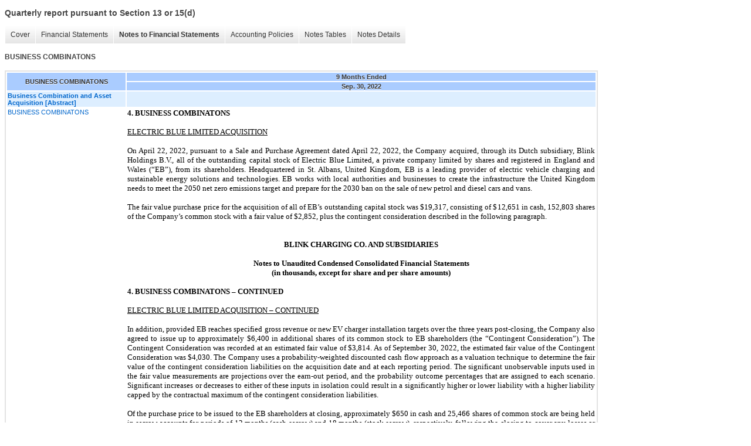

--- FILE ---
content_type: text/html;charset=UTF-8
request_url: https://ir.blinkcharging.com/sec-filings/all-sec-filings/xbrl_doc_only/11828
body_size: 14737
content:
<!DOCTYPE html>
<html>
<head>
<title>Blink Charging Co. Quarterly report pursuant to Section 13 or 15(d)</title>
<link href="https://ir.stockpr.com/stylesheets/ir.stockpr.css" rel="stylesheet" type="text/css">
<script type="text/javascript" src="https://ir.stockpr.com/javascripts/ir.js"></script>
<link rel="stylesheet" type="text/css" href="https://ir.stockpr.com/stylesheets/xbrl.css">
<script type="text/javascript" src="https://d1io3yog0oux5.cloudfront.net/_3bc21a8446f75987122bde1050a86f91/blinkcharging/files/theme/js/aside/ir/_js/all.js"></script>
</head>
<body>
<style>
body {
font-family: Arial, Helvetica, sans-serif;
font-size: 12px;
color: #454545;
}
</style>
<div class="xbrl-content">
    <h3>Quarterly report pursuant to Section 13 or 15(d)</h3>
    <div id="xbrl-menu-top">
        <div class="navigation">
            <ul class="xbrl-sf-menu">
                
                    <li>
                        <a class="menu-item " href="/sec-filings/all-sec-filings/xbrl_doc_only/11816">Cover</a>
                        <ul class="submenu">
                                                            <li><a href="/sec-filings/all-sec-filings/xbrl_doc_only/11816">Cover</a></li>
                                                    </ul>
                    </li>
                                    <li>
                        <a class="menu-item " href="/sec-filings/all-sec-filings/xbrl_doc_only/11817">Financial Statements</a>
                        <ul class="submenu">
                                                            <li><a href="/sec-filings/all-sec-filings/xbrl_doc_only/11817">Condensed Consolidated Balance Sheets</a></li>
                                                            <li><a href="/sec-filings/all-sec-filings/xbrl_doc_only/11818">Condensed Consolidated Balance Sheets (Parenthetical)</a></li>
                                                            <li><a href="/sec-filings/all-sec-filings/xbrl_doc_only/11819">Condensed Consolidated Statements of Operations (Unaudited)</a></li>
                                                            <li><a href="/sec-filings/all-sec-filings/xbrl_doc_only/11820">Condensed Consolidated Statements of Comprehensive Loss (Unaudited)</a></li>
                                                            <li><a href="/sec-filings/all-sec-filings/xbrl_doc_only/11821">Condensed Consolidated Statement of Changes in Stockholders' Equity (Unaudited)</a></li>
                                                            <li><a href="/sec-filings/all-sec-filings/xbrl_doc_only/11822">Condensed Consolidated Statement of Changes in Stockholders??? Equity (Unaudited) (Parenthetical)</a></li>
                                                            <li><a href="/sec-filings/all-sec-filings/xbrl_doc_only/11823">Condensed Consolidated Statements of Cash Flows (Unaudited)</a></li>
                                                            <li><a href="/sec-filings/all-sec-filings/xbrl_doc_only/11824">Condensed Consolidated Statements of Cash Flows (Unaudited) (Parenthetical)</a></li>
                                                    </ul>
                    </li>
                                    <li>
                        <a class="menu-item current" href="/sec-filings/all-sec-filings/xbrl_doc_only/11825">Notes to Financial Statements</a>
                        <ul class="submenu">
                                                            <li><a href="/sec-filings/all-sec-filings/xbrl_doc_only/11825">BUSINESS ORGANIZATION, NATURE OF OPERATIONS, BASIS OF PRESENTATION AND RISKS AND UNCERTAINTIES</a></li>
                                                            <li><a href="/sec-filings/all-sec-filings/xbrl_doc_only/11826">SUMMARY OF SIGNIFICANT ACCOUNTING POLICIES</a></li>
                                                            <li><a href="/sec-filings/all-sec-filings/xbrl_doc_only/11827">OTHER ASSETS</a></li>
                                                            <li><a href="/sec-filings/all-sec-filings/xbrl_doc_only/11828">BUSINESS COMBINATONS</a></li>
                                                            <li><a href="/sec-filings/all-sec-filings/xbrl_doc_only/11829">INTANGIBLE ASSETS AND GOODWILL</a></li>
                                                            <li><a href="/sec-filings/all-sec-filings/xbrl_doc_only/11830">ACCRUED EXPENSES AND OTHER CURRENT LIABILITIES</a></li>
                                                            <li><a href="/sec-filings/all-sec-filings/xbrl_doc_only/11831">STOCKHOLDERS??? EQUITY</a></li>
                                                            <li><a href="/sec-filings/all-sec-filings/xbrl_doc_only/11832">RELATED PARTY TRANSACTIONS</a></li>
                                                            <li><a href="/sec-filings/all-sec-filings/xbrl_doc_only/11833">LEASES</a></li>
                                                            <li><a href="/sec-filings/all-sec-filings/xbrl_doc_only/11834">FAIR VALUE MEASUREMENT</a></li>
                                                            <li><a href="/sec-filings/all-sec-filings/xbrl_doc_only/11835">COMMITMENTS AND CONTINGENCIES</a></li>
                                                    </ul>
                    </li>
                                    <li>
                        <a class="menu-item " href="/sec-filings/all-sec-filings/xbrl_doc_only/11836">Accounting Policies</a>
                        <ul class="submenu">
                                                            <li><a href="/sec-filings/all-sec-filings/xbrl_doc_only/11836">SUMMARY OF SIGNIFICANT ACCOUNTING POLICIES (Policies)</a></li>
                                                    </ul>
                    </li>
                                    <li>
                        <a class="menu-item " href="/sec-filings/all-sec-filings/xbrl_doc_only/11837">Notes Tables</a>
                        <ul class="submenu">
                                                            <li><a href="/sec-filings/all-sec-filings/xbrl_doc_only/11837">SUMMARY OF SIGNIFICANT ACCOUNTING POLICIES (Tables)</a></li>
                                                            <li><a href="/sec-filings/all-sec-filings/xbrl_doc_only/11838">BUSINESS COMBINATONS (Tables)</a></li>
                                                            <li><a href="/sec-filings/all-sec-filings/xbrl_doc_only/11839">INTANGIBLE ASSETS AND GOODWILL (Tables)</a></li>
                                                            <li><a href="/sec-filings/all-sec-filings/xbrl_doc_only/11840">ACCRUED EXPENSES AND OTHER CURRENT LIABILITIES (Tables)</a></li>
                                                            <li><a href="/sec-filings/all-sec-filings/xbrl_doc_only/11841">LEASES (Tables)</a></li>
                                                            <li><a href="/sec-filings/all-sec-filings/xbrl_doc_only/11842">FAIR VALUE MEASUREMENT (Tables)</a></li>
                                                    </ul>
                    </li>
                                    <li>
                        <a class="menu-item " href="/sec-filings/all-sec-filings/xbrl_doc_only/11843">Notes Details</a>
                        <ul class="submenu">
                                                            <li><a href="/sec-filings/all-sec-filings/xbrl_doc_only/11843">SCHEDULE OF REVENUE RECOGNITION BY CONTRACT (Details)</a></li>
                                                            <li><a href="/sec-filings/all-sec-filings/xbrl_doc_only/11844">SCHEDULE OF REVENUE RECOGNITION BY GEOGRAPHICAL AREA (Details)</a></li>
                                                            <li><a href="/sec-filings/all-sec-filings/xbrl_doc_only/11845">SCHEDULE OF OUTSTANDING DILUTED SHARES EXCLUDED FROM DILUTED LOSS PER SHARE COMPUTATION (Details)</a></li>
                                                            <li><a href="/sec-filings/all-sec-filings/xbrl_doc_only/11846">SUMMARY OF SIGNIFICANT ACCOUNTING POLICIES (Details Narrative)</a></li>
                                                            <li><a href="/sec-filings/all-sec-filings/xbrl_doc_only/11847">OTHER ASSETS (Details Narrative)</a></li>
                                                            <li><a href="/sec-filings/all-sec-filings/xbrl_doc_only/11848">SCHEDULE OF ASSETS ACQUIRED AND LIABILITIES ASSUMED (Details)</a></li>
                                                            <li><a href="/sec-filings/all-sec-filings/xbrl_doc_only/11849">SCHEDULE OF PROFORMA INFORMATION OF OPERATIONS (Details)</a></li>
                                                            <li><a href="/sec-filings/all-sec-filings/xbrl_doc_only/11850">BUSINESS COMBINATONS (Details Narrative)</a></li>
                                                            <li><a href="/sec-filings/all-sec-filings/xbrl_doc_only/11851">SCHEDULE OF INTANGIBLE ASSETS (Details)</a></li>
                                                            <li><a href="/sec-filings/all-sec-filings/xbrl_doc_only/11852">SCHEDULE OF GOODWILL (Details)</a></li>
                                                            <li><a href="/sec-filings/all-sec-filings/xbrl_doc_only/11853">SCHEDULE OF ACCRUED EXPENSES AND OTHER CURRENT LIABILITIES (Details)</a></li>
                                                            <li><a href="/sec-filings/all-sec-filings/xbrl_doc_only/11854">STOCKHOLDERS??? EQUITY (Details Narrative)</a></li>
                                                            <li><a href="/sec-filings/all-sec-filings/xbrl_doc_only/11855">RELATED PARTY TRANSACTIONS (Details Narrative)</a></li>
                                                            <li><a href="/sec-filings/all-sec-filings/xbrl_doc_only/11856">SCHEDULE OF SUPPLEMENTAL CASH FLOWS INFORMATION RELATED TO LEASES (Details)</a></li>
                                                            <li><a href="/sec-filings/all-sec-filings/xbrl_doc_only/11857">SCHEDULE OF FUTURE MINIMUM LEASE PAYMENTS (Details)</a></li>
                                                            <li><a href="/sec-filings/all-sec-filings/xbrl_doc_only/11858">LEASES (Details Narrative)</a></li>
                                                            <li><a href="/sec-filings/all-sec-filings/xbrl_doc_only/11859">SUMMARY OF ASSETS AND LIABILITIES MEASURED AT FAIR VALUE RECURRING AND NONRECURRING BASIS (Details)</a></li>
                                                            <li><a href="/sec-filings/all-sec-filings/xbrl_doc_only/11860">SUMMARY OF CHANGES IN FAIR VALUE OF LEVEL 3 WARRANT LIABILITIES MEASURED AT RECURRING BASIS (Details)</a></li>
                                                            <li><a href="/sec-filings/all-sec-filings/xbrl_doc_only/11861">COMMITMENTS AND CONTINGENCIES (Details Narrative)</a></li>
                                                    </ul>
                    </li>
                            </ul>
        </div>
    </div>
    <div class="spr-xbrl-document">
        <h4>BUSINESS COMBINATONS</h4>
        


<title></title>




<span style="display: none;">v3.22.2.2</span><table class="report" border="0" cellspacing="2" id="idm140076470921584">
<tr>
<th class="tl" colspan="1" rowspan="2"><div style="width: 200px;"><strong>BUSINESS COMBINATONS<br></strong></div></th>
<th class="th" colspan="1">9 Months Ended</th>
</tr>
<tr><th class="th"><div>Sep. 30, 2022</div></th></tr>
<tr class="re">
<td class="pl" style="border-bottom: 0px;" valign="top"><a class="a" href="javascript:void(0);" onclick="Show.showAR( this, 'defref_us-gaap_BusinessCombinationAndAssetAcquisitionAbstract', window );"><strong>Business Combination and Asset Acquisition [Abstract]</strong></a></td>
<td class="text"> <span></span>
</td>
</tr>
<tr class="ro">
<td class="pl" style="border-bottom: 0px;" valign="top"><a class="a" href="javascript:void(0);" onclick="Show.showAR( this, 'defref_us-gaap_BusinessCombinationDisclosureTextBlock', window );">BUSINESS COMBINATONS</a></td>
<td class="text">
<p id="xdx_80B_eus-gaap--BusinessCombinationDisclosureTextBlock_z2Ylzj2YEBWg" style="font: 10pt Times New Roman, Times, Serif; text-align: justify; margin: 0pt 0"><span style="font-family: Times New Roman, Times, Serif; font-size: 10pt"><b>4. <span id="xdx_821_z4zE5QtMkZEl">BUSINESS COMBINATONS</span></b></span></p>

<p style="font: 10pt Times New Roman, Times, Serif; margin: 0pt 0; text-align: justify"><span style="font-family: Times New Roman, Times, Serif; font-size: 10pt"><b> </b></span></p>

<p style="font: 10pt Times New Roman, Times, Serif; margin: 0pt 0; text-align: justify"><span style="font-family: Times New Roman, Times, Serif; font-size: 10pt"><span style="text-decoration: underline">ELECTRIC
BLUE LIMITED ACQUISITION</span></span></p>

<p style="font: 10pt Times New Roman, Times, Serif; margin: 0pt 0; text-align: justify"><span style="font-family: Times New Roman, Times, Serif; font-size: 10pt"> </span></p>

<p style="font: 10pt Times New Roman, Times, Serif; margin: 0pt 0; text-align: justify"><span style="font-family: Times New Roman, Times, Serif; font-size: 10pt">On
April 22, 2022, pursuant to a Sale and Purchase Agreement dated April 22, 2022, the Company acquired, through its Dutch subsidiary, Blink
Holdings B.V., all of the outstanding capital stock of Electric Blue Limited, a private company limited by shares and registered in England
and Wales (“EB”), from its shareholders. Headquartered in St. Albans, United Kingdom, EB is a leading
provider of electric vehicle charging and sustainable energy solutions and technologies. EB works with local authorities and businesses
to create the infrastructure the United Kingdom needs to meet the 2050 net zero emissions target and prepare for the 2030 ban on the
sale of new petrol and diesel cars and vans.</span></p>

<p style="font: 10pt Times New Roman, Times, Serif; margin: 0pt 0; text-align: justify"><span style="font-family: Times New Roman, Times, Serif; font-size: 10pt"> </span></p>

<p style="font: 10pt Times New Roman, Times, Serif; margin: 0pt 0; text-align: justify"><span style="font-family: Times New Roman, Times, Serif; font-size: 10pt">The
fair value purchase price for the acquisition of all of EB’s outstanding capital stock was $<span id="[base64]" title="Business combination, consideration transferred">19,317</span>, consisting of $<span id="[base64]" title="Business combination,cash and equivalents">12,651</span> in cash,
<span id="[base64]" title="Business acquisition, Number of shares">152,803</span> shares of the Company’s common stock  with a fair value of $<span id="[base64]" title="Business combination,equity interests issued and issuable">2,852</span>, plus the contingent
consideration described in the following paragraph.</span></p>

<p style="font: 10pt Times New Roman, Times, Serif; margin: 0pt 0; text-align: justify"><span style="font-family: Times New Roman, Times, Serif; font-size: 10pt"> </span></p>

<p style="font: 10pt Times New Roman, Times, Serif; margin: 0pt 0; text-align: justify"><span style="font-family: Times New Roman, Times, Serif; font-size: 10pt"></span></p>



<p style="font: 10pt Times New Roman, Times, Serif; margin-top: 0pt; margin-bottom: 0pt; text-align: center"><span style="font-family: Times New Roman, Times, Serif; font-size: 10pt"> </span></p>
<p style="font: 10pt Times New Roman, Times, Serif; text-align: center; margin-top: 0pt; margin-bottom: 0pt"><b>BLINK CHARGING CO. AND
SUBSIDIARIES</b></p>

<p style="font: 10pt Times New Roman, Times, Serif; text-align: center; margin-top: 0pt; margin-bottom: 0pt"> </p>

<p style="font: 10pt Times New Roman, Times, Serif; text-align: center; margin-top: 0pt; margin-bottom: 0pt"><b>Notes to Unaudited Condensed
Consolidated Financial Statements</b></p>

<p style="font: 10pt Times New Roman, Times, Serif; text-align: center; margin-top: 0pt; margin-bottom: 0pt"><b>(in thousands, except
for share and per share amounts)</b></p>

<p style="font: 10pt Times New Roman, Times, Serif; text-align: center; margin-top: 0pt; margin-bottom: 0pt"> </p>


<p style="font: 10pt Times New Roman, Times, Serif; text-align: justify; margin: 0pt 0"><span style="font-family: Times New Roman, Times, Serif; font-size: 10pt"><b>4. BUSINESS
COMBINATONS – CONTINUED</b></span></p>

<p style="font: 10pt Times New Roman, Times, Serif; margin: 0pt 0; text-align: justify"><span style="font-family: Times New Roman, Times, Serif; font-size: 10pt"><b> </b></span></p>

<p style="font: 10pt Times New Roman, Times, Serif; margin: 0pt 0; text-align: justify"><span style="font-family: Times New Roman, Times, Serif; font-size: 10pt"><span style="text-decoration: underline">ELECTRIC
BLUE LIMITED ACQUISITION – CONTINUED</span></span></p>

<p style="font: 10pt Times New Roman, Times, Serif; margin: 0pt 0; text-align: justify"><span style="font-family: Times New Roman, Times, Serif; font-size: 10pt"> </span></p>

<p style="font: 10pt Times New Roman, Times, Serif; margin: 0pt 0; text-align: justify"><span style="font-family: Times New Roman, Times, Serif; font-size: 10pt">In
addition, provided EB reaches specified gross revenue or new EV charger installation targets over the three years post-closing, the Company
also agreed to issue up to approximately $<span id="[base64]" title="Total Revenue">6,400</span> in additional shares of its common stock to EB shareholders (the “Contingent Consideration”).
The Contingent Consideration was recorded at an estimated fair value of $<span id="xdx_909_ecustom--BusinessCombinationContingentConsideration_iI_pn3n3_c20220422__us-gaap--BusinessAcquisitionAxis__custom--ElectricBlueLimitedMember_zwzDegBP4sV4" title="Contingent consideration">3,814</span>. As of September 30, 2022, the estimated fair value of
the Contingent Consideration was $<span id="xdx_905_eus-gaap--BusinessCombinationContingentConsiderationLiabilityNoncurrent_iI_pn3n3_c20220930_zcjV2aNtUx24" title="Contingent consideration">4,030</span>. The Company uses a probability-weighted discounted cash flow approach as a valuation technique
to determine the fair value of the contingent consideration liabilities on the acquisition date and at each reporting period. The significant
unobservable inputs used in the fair value measurements are projections over the earn-out period, and the probability outcome percentages
that are assigned to each scenario. Significant increases or decreases to either of these inputs in isolation could result in a significantly
higher or lower liability with a higher liability capped by the contractual maximum of the contingent consideration liabilities.</span></p>

<p style="font: 10pt Times New Roman, Times, Serif; margin: 0pt 0; text-align: justify"><span style="font-family: Times New Roman, Times, Serif; font-size: 10pt"> </span></p>

<p style="font: 10pt Times New Roman, Times, Serif; margin: 0pt 0; text-align: justify"><span style="font-family: Times New Roman, Times, Serif; font-size: 10pt">Of
the purchase price to be issued to the EB shareholders at closing, approximately $<span id="[base64]" title="Current assets, cash">650</span> in cash and <span id="[base64]" title="Business acquisition, equity interest issued or issuable, number of shares">25,466</span> shares of common stock are being
held in escrow accounts for periods of 12 months (cash escrow) and 18 months (stock escrow), respectively, following the closing to cover
any losses or damages we may incur by reason of, among other things, any misrepresentation or breach of warranty by EB under the Sale
and Purchase Agreement.</span></p>

<p style="font: 10pt Times New Roman, Times, Serif; margin: 0pt; text-align: justify"><span style="font-family: Times New Roman, Times, Serif; font-size: 10pt"> </span></p>

<p style="font: 10pt Times New Roman, Times, Serif; margin: 0pt; text-align: justify"><span style="font-family: Times New Roman, Times, Serif; font-size: 10pt">During
the quarter ended September 30, 2022, the Company finalized its fair value determination on the acquired assets and assumed liabilities
and completed its assessment of the purchase price allocation. As a result, the Company recognized certain measurement period adjustments,
as summarized in the fair values of assets acquired and liabilities assumed in the tables below. Measurement period adjustments were
recognized in the reporting period in which the adjustments were determined and calculated as if the accounting had been completed at
the acquisition date. The measurement period adjustments did not result in material adjustments to previously reported income statement
amounts.</span></p>

<p style="font: 10pt Times New Roman, Times, Serif; margin: 0pt; text-align: justify"><span style="font-family: Times New Roman, Times, Serif; font-size: 10pt"> </span></p>

<p style="font: 10pt Times New Roman, Times, Serif; margin: 0pt; text-align: justify"><span style="font-family: Times New Roman, Times, Serif; font-size: 10pt">Goodwill
was recorded based on the amount by which the purchase price exceeded the fair value of the net assets acquired and the amount is attributable
to the reputation of the business acquired, the workforce in place and the synergies to be achieved from this acquisition. Goodwill of
$<span id="xdx_904_eus-gaap--Goodwill_iI_c20220422_zlNjiGMoEvza" title="Goodwill">10,443</span> from the acquisition of EB is expected to be deductible for income tax purposes.</span></p>

<p style="font: 10pt Times New Roman, Times, Serif; margin: 0pt 0; text-align: justify"><span style="font-family: Times New Roman, Times, Serif; font-size: 10pt"> </span></p>
<p id="xdx_894_eus-gaap--ScheduleOfBusinessAcquisitionsByAcquisitionTextBlock_hus-gaap--BusinessAcquisitionAxis__custom--ElectricBlueLimitedMember_z1QG6LIIC77g" style="font: 10pt Times New Roman, Times, Serif; margin: 0pt 0; text-align: justify"><span style="font-family: Times New Roman, Times, Serif; font-size: 10pt">The
following table summarizes the fair values of the assets acquired and liabilities assumed as of the acquisition date of EB:</span></p>

<p style="font: 10pt Times New Roman, Times, Serif; margin: 0pt 0; text-align: justify"><span style="font-family: Times New Roman, Times, Serif; font-size: 10pt"> <span id="xdx_8B2_z5qV0MceKm1" style="display: none">SCHEDULE OF ASSETS ACQUIRED AND LIABILITIES ASSUMED</span></span></p>

<table cellpadding="0" cellspacing="0" style="font: 10pt Times New Roman, Times, Serif; border-collapse: collapse; width: 100%">
  <tr style="vertical-align: bottom">
    <td> </td>
    <td style="font-weight: bold; padding-bottom: 1.5pt"> </td>
    <td colspan="2" id="xdx_493_20220422__us-gaap--BusinessAcquisitionAxis__custom--ElectricBlueLimitedMember__srt--StatementScenarioAxis__custom--PurchasePriceAllocationPreliminaryMember_zt47PyNsKSYh" style="border-bottom: Black 1.5pt solid; font-weight: bold; text-align: center">Purchase Price Allocation (Preliminary)</td>
    <td style="padding-bottom: 1.5pt; font-weight: bold"> </td>
    <td style="font-weight: bold; padding-bottom: 1.5pt"> </td>
    <td colspan="2" id="xdx_494_20220422__us-gaap--BusinessAcquisitionAxis__custom--ElectricBlueLimitedMember__srt--StatementScenarioAxis__custom--MeasurementPeriodAdjustmentsMember_zn1ArE4RR5G9" style="border-bottom: Black 1.5pt solid; font-weight: bold; text-align: center">Measurement Period Adjustments</td>
    <td style="padding-bottom: 1.5pt; font-weight: bold"> </td>
    <td style="font-weight: bold; padding-bottom: 1.5pt"> </td>
    <td colspan="2" id="xdx_497_20220422__us-gaap--BusinessAcquisitionAxis__custom--ElectricBlueLimitedMember_z8Ryqsfythzb" style="border-bottom: Black 1.5pt solid; font-weight: bold; text-align: center">Purchase Price Allocation <br> (As Revised)</td>
    <td style="padding-bottom: 1.5pt; font-weight: bold"> </td>
</tr>
  <tr style="vertical-align: bottom; background-color: rgb(204,238,255)">
    <td style="font-weight: bold; text-align: left">Purchase Consideration:</td>
    <td> </td>
    <td style="text-align: left"> </td>
    <td style="text-align: right"> </td>
    <td style="text-align: left"> </td>
    <td> </td>
    <td style="text-align: left"> </td>
    <td style="text-align: right"> </td>
    <td style="text-align: left"> </td>
    <td> </td>
    <td style="text-align: left"> </td>
    <td style="text-align: right"> </td>
    <td style="text-align: left"> </td>
</tr>
  <tr id="xdx_403_ecustom--BusinessCombinationConsiderationCash_iI_zAcfERUcX6f7" style="vertical-align: bottom; background-color: White">
    <td style="padding-left: 10pt; width: 49%">Cash</td>
    <td style="width: 1%"> </td>
    <td style="width: 1%; text-align: left">$</td>
    <td style="width: 14%; text-align: right">12,651</td>
    <td style="width: 1%; text-align: left"> </td>
    <td style="width: 1%"> </td>
    <td style="width: 1%; text-align: left">$</td>
    <td style="width: 14%; text-align: right"><span style="-sec-ix-hidden: xdx2ixbrl1135">-</span></td>
    <td style="width: 1%; text-align: left"> </td>
    <td style="width: 1%"> </td>
    <td style="width: 1%; text-align: left">$</td>
    <td style="width: 14%; text-align: right">12,651</td>
    <td style="width: 1%; text-align: left"> </td>
</tr>
  <tr id="xdx_409_ecustom--BusinessCombinationConsiderationTransferredCommonStock_iI_ziG6QVCEIJZ4" style="vertical-align: bottom; background-color: rgb(204,238,255)">
    <td style="padding-left: 10pt; text-align: left">Common stock</td>
    <td> </td>
    <td style="text-align: left"> </td>
    <td style="text-align: right">2,852</td>
    <td style="text-align: left"> </td>
    <td> </td>
    <td style="text-align: left"> </td>
    <td style="text-align: right"><span style="-sec-ix-hidden: xdx2ixbrl1139">-</span></td>
    <td style="text-align: left"> </td>
    <td> </td>
    <td style="text-align: left"> </td>
    <td style="text-align: right">2,852</td>
    <td style="text-align: left"> </td>
</tr>
  <tr id="xdx_404_ecustom--BusinessCombinationDeferredCashConsideration_iI_zg6imnkLRCG" style="display: none; vertical-align: bottom; background-color: rgb(204,238,255)">
    <td style="padding-left: 10pt; text-align: left">Deferred cash consideration</td>
    <td> </td>
    <td style="text-align: left"> </td>
    <td style="text-align: right"></td>
    <td style="text-align: left"> </td>
    <td> </td>
    <td style="text-align: left"> </td>
    <td style="text-align: right"></td>
    <td style="text-align: left"> </td>
    <td> </td>
    <td style="text-align: left"> </td>
    <td style="text-align: right"></td>
    <td style="text-align: left"> </td>
</tr>
<tr id="xdx_400_ecustom--BusinessCombinationContingentConsideration_iI_z4RA6tprOBw5" style="vertical-align: bottom; background-color: White">
    <td style="padding-left: 10pt; text-align: left; padding-bottom: 1.5pt">Contingent consideration</td>
    <td style="padding-bottom: 1.5pt"> </td>
    <td style="border-bottom: Black 1.5pt solid; text-align: left"> </td>
    <td style="border-bottom: Black 1.5pt solid; text-align: right">3,400</td>
    <td style="padding-bottom: 1.5pt; text-align: left"> </td>
    <td style="padding-bottom: 1.5pt"> </td>
    <td style="border-bottom: Black 1.5pt solid; text-align: left"> </td>
    <td style="border-bottom: Black 1.5pt solid; text-align: right">414</td>
    <td style="padding-bottom: 1.5pt; text-align: left"> </td>
    <td style="padding-bottom: 1.5pt"> </td>
    <td style="border-bottom: Black 1.5pt solid; text-align: left"> </td>
    <td style="border-bottom: Black 1.5pt solid; text-align: right">3,814</td>
    <td style="padding-bottom: 1.5pt; text-align: left"> </td>
</tr>
  <tr style="vertical-align: bottom; background-color: rgb(204,238,255)">
    <td> </td>
    <td> </td>
    <td style="text-align: left"> </td>
    <td style="text-align: right"> </td>
    <td style="text-align: left"> </td>
    <td> </td>
    <td style="text-align: left"> </td>
    <td style="text-align: right"> </td>
    <td style="text-align: left"> </td>
    <td> </td>
    <td style="text-align: left"> </td>
    <td style="text-align: right"> </td>
    <td style="text-align: left"> </td>
</tr>
  <tr id="xdx_40C_ecustom--PurchaseConsiderationAmount_iI_zQsZqI2SWnKd" style="vertical-align: bottom; background-color: White">
    <td style="font-weight: bold; text-align: left; padding-bottom: 2.5pt">Total Purchase Consideration</td>
    <td style="padding-bottom: 2.5pt"> </td>
    <td style="border-bottom: Black 2.5pt double; text-align: left">$</td>
    <td style="border-bottom: Black 2.5pt double; text-align: right">18,903</td>
    <td style="padding-bottom: 2.5pt; text-align: left"> </td>
    <td style="padding-bottom: 2.5pt"> </td>
    <td style="border-bottom: Black 2.5pt double; text-align: left">$</td>
    <td style="border-bottom: Black 2.5pt double; text-align: right">414</td>
    <td style="padding-bottom: 2.5pt; text-align: left"> </td>
    <td style="padding-bottom: 2.5pt"> </td>
    <td style="border-bottom: Black 2.5pt double; text-align: left">$</td>
    <td style="border-bottom: Black 2.5pt double; text-align: right">19,317</td>
    <td style="padding-bottom: 2.5pt; text-align: left"> </td>
</tr>
  <tr style="vertical-align: bottom; background-color: rgb(204,238,255)">
    <td> </td>
    <td> </td>
    <td style="text-align: left"> </td>
    <td style="text-align: right"> </td>
    <td style="text-align: left"> </td>
    <td> </td>
    <td style="text-align: left"> </td>
    <td style="text-align: right"> </td>
    <td style="text-align: left"> </td>
    <td> </td>
    <td style="text-align: left"> </td>
    <td style="text-align: right"> </td>
    <td style="text-align: left"> </td>
</tr>
  <tr style="vertical-align: bottom; background-color: White">
    <td style="font-weight: bold">Less:</td>
    <td> </td>
    <td style="text-align: left"> </td>
    <td style="text-align: right"> </td>
    <td style="text-align: left"> </td>
    <td> </td>
    <td style="text-align: left"> </td>
    <td style="text-align: right"> </td>
    <td style="text-align: left"> </td>
    <td> </td>
    <td style="text-align: left"> </td>
    <td style="text-align: right"> </td>
    <td style="text-align: left"> </td>
</tr>
  <tr id="xdx_400_ecustom--BusinessCombinationRecognizedIdentifiableAssetsAcquiredAndLiabilitiesAssumedTradeName_iI_zQ6JQlb4WwE" style="vertical-align: bottom; background-color: rgb(204,238,255)">
    <td style="padding-left: 10pt; text-align: left">Trade name</td>
    <td> </td>
    <td style="text-align: left">$</td>
    <td style="text-align: right">486</td>
    <td style="text-align: left"> </td>
    <td> </td>
    <td style="text-align: left">$</td>
    <td style="text-align: right">14</td>
    <td style="text-align: left"> </td>
    <td> </td>
    <td style="text-align: left">$</td>
    <td style="text-align: right">500</td>
    <td style="text-align: left"> </td>
</tr>
  <tr id="xdx_402_ecustom--BusinessCombinationRecognizedIdentifiableAssetsAcquiredAndLiabilitiesAssumedCustomerRelationships_iI_z6krvT1mG77i" style="vertical-align: bottom; background-color: White">
    <td style="padding-left: 10pt; text-align: left">Customer relationships</td>
    <td> </td>
    <td style="text-align: left"> </td>
    <td style="text-align: right">3,075</td>
    <td style="text-align: left"> </td>
    <td> </td>
    <td style="text-align: left"> </td>
    <td style="text-align: right">1,781</td>
    <td style="text-align: left"> </td>
    <td> </td>
    <td style="text-align: left"> </td>
    <td style="text-align: right">4,856</td>
    <td style="text-align: left"> </td>
</tr>
  <tr id="xdx_403_ecustom--BusinessCombinationRecognizedIdentifiableAssetsAcquiredAndLiabilitiesAssumedInternallyDevelopedTechnology_iI_zoAB6MO1gVbj" style="vertical-align: bottom; background-color: rgb(204,238,255)">
    <td style="padding-left: 10pt; text-align: left">Internally developed technology</td>
    <td> </td>
    <td style="text-align: left"> </td>
    <td style="text-align: right">504</td>
    <td style="text-align: left"> </td>
    <td> </td>
    <td style="text-align: left"> </td>
    <td style="text-align: right">11</td>
    <td style="text-align: left"> </td>
    <td> </td>
    <td style="text-align: left"> </td>
    <td style="text-align: right">515</td>
    <td style="text-align: left"> </td>
</tr>
  <tr id="xdx_407_ecustom--BusinessCombinationRecognizedIdentifiableAssetsAcquiredAndLiabilitiesAssumedNoncompete_iI_zZlay7LrCBci" style="vertical-align: bottom; background-color: White">
    <td style="padding-left: 10pt; text-align: left">Non-compete agreements</td>
    <td> </td>
    <td style="text-align: left"> </td>
    <td style="text-align: right">1,908</td>
    <td style="text-align: left"> </td>
    <td> </td>
    <td style="text-align: left"> </td>
    <td style="text-align: right">84</td>
    <td style="text-align: left"> </td>
    <td> </td>
    <td style="text-align: left"> </td>
    <td style="text-align: right">1,992</td>
    <td style="text-align: left"> </td>
</tr>
  <tr id="xdx_40B_eus-gaap--BusinessCombinationRecognizedIdentifiableAssetsAcquiredAndLiabilitiesAssumedPropertyPlantAndEquipment_iI_zmwHrL4dptLg" style="vertical-align: bottom; background-color: rgb(204,238,255)">
    <td style="padding-left: 10pt; text-align: left">Property and equipment</td>
    <td> </td>
    <td style="text-align: left"> </td>
    <td style="text-align: right">4,162</td>
    <td style="text-align: left"> </td>
    <td> </td>
    <td style="text-align: left"> </td>
    <td style="text-align: right">163</td>
    <td style="text-align: left"> </td>
    <td> </td>
    <td style="text-align: left"> </td>
    <td style="text-align: right">4,325</td>
    <td style="text-align: left"> </td>
</tr>
  <tr id="xdx_40D_ecustom--BusinessCombinationRecognizedIdentifiableAssetsAcquiredAndLiabilitiesAssumedRightOfUseAssets_iI_z7XMA5WSy2Kd" style="display: none; vertical-align: bottom; background-color: White">
    <td style="padding-left: 10pt; text-align: left">Right of use asset</td>
    <td> </td>
    <td style="text-align: left"> </td>
    <td style="text-align: right"></td>
    <td style="text-align: left"> </td>
    <td> </td>
    <td style="text-align: left"> </td>
    <td style="text-align: right"></td>
    <td style="text-align: left"> </td>
    <td> </td>
    <td style="text-align: left"> </td>
    <td style="text-align: right"></td>
    <td style="text-align: left"> </td>
</tr>
<tr id="xdx_404_eus-gaap--BusinessCombinationRecognizedIdentifiableAssetsAcquiredAndLiabilitiesAssumedOtherNoncurrentAssets_iI_z6balHH07Aa6" style="display: none; vertical-align: bottom; background-color: rgb(204,238,255)">
    <td style="padding-left: 10pt; text-align: left">Other assets</td>
    <td> </td>
    <td style="text-align: left"> </td>
    <td style="text-align: right"></td>
    <td style="text-align: left"> </td>
    <td> </td>
    <td style="text-align: left"> </td>
    <td style="text-align: right"></td>
    <td style="text-align: left"> </td>
    <td> </td>
    <td style="text-align: left"> </td>
    <td style="text-align: right"></td>
    <td style="text-align: left"> </td>
</tr>
<tr id="xdx_406_ecustom--BusinessCombinationRecognizedIdentifiableAssetsAcquiredAndLiabilitiesAssumedNonCurrentPortionOfDeferredRevenue_iI_zv8qJ3VbZ2hj" style="vertical-align: bottom; background-color: White">
    <td style="padding-left: 10pt; text-align: left">Deferred revenue- non current portion</td>
    <td> </td>
    <td style="text-align: left"> </td>
    <td style="text-align: right">(730</td>
    <td style="text-align: left">)</td>
    <td> </td>
    <td style="text-align: left"> </td>
    <td style="text-align: right">(1,959</td>
    <td style="text-align: left">)</td>
    <td> </td>
    <td style="text-align: left"> </td>
    <td style="text-align: right">(2,689</td>
    <td style="text-align: left">)</td>
</tr>
  <tr id="xdx_40D_ecustom--BusinessCombinationRecognizedIdentifiableAssetsAcquiredAndLiabilitiesAssumedLeaseLiabilityNonCurrentPortion_iI_zhxCWVhK0dEc" style="display: none; vertical-align: bottom; background-color: rgb(204,238,255)">
    <td style="padding-left: 10pt; text-align: left">Lease liability- non current portion</td>
    <td> </td>
    <td style="text-align: left"> </td>
    <td style="text-align: right"></td>
    <td style="text-align: left"></td>
    <td> </td>
    <td style="text-align: left"> </td>
    <td style="text-align: right"></td>
    <td style="text-align: left"> </td>
    <td> </td>
    <td style="text-align: left"> </td>
    <td style="text-align: right"></td>
    <td style="text-align: left"></td>
</tr>
<tr id="xdx_402_ecustom--DebtfreeNetWorkingCapital_iI_zxFBrpVW5k87" style="vertical-align: bottom; background-color: rgb(204,238,255)">
    <td style="padding-left: 10pt; text-align: left; padding-bottom: 1.5pt">Debt-free net working capital deficit</td>
    <td style="padding-bottom: 1.5pt"> </td>
    <td style="border-bottom: Black 1.5pt solid; text-align: left"> </td>
    <td style="border-bottom: Black 1.5pt solid; text-align: right">(1,047</td>
    <td style="padding-bottom: 1.5pt; text-align: left">)</td>
    <td style="padding-bottom: 1.5pt"> </td>
    <td style="border-bottom: Black 1.5pt solid; text-align: left"> </td>
    <td style="border-bottom: Black 1.5pt solid; text-align: right">422</td>
    <td style="padding-bottom: 1.5pt; text-align: left"> </td>
    <td style="padding-bottom: 1.5pt"> </td>
    <td style="border-bottom: Black 1.5pt solid; text-align: left"> </td>
    <td style="border-bottom: Black 1.5pt solid; text-align: right">(625</td>
    <td style="padding-bottom: 1.5pt; text-align: left">)</td>
</tr>
  <tr style="vertical-align: bottom; background-color: White">
    <td> </td>
    <td> </td>
    <td style="text-align: left"> </td>
    <td style="text-align: right"> </td>
    <td style="text-align: left"> </td>
    <td> </td>
    <td style="text-align: left"> </td>
    <td style="text-align: right"> </td>
    <td style="text-align: left"> </td>
    <td> </td>
    <td style="text-align: left"> </td>
    <td style="text-align: right"> </td>
    <td style="text-align: left"> </td>
</tr>
  <tr id="xdx_40B_eus-gaap--BusinessCombinationRecognizedIdentifiableAssetsAcquiredAndLiabilitiesAssumedNet_iI_zs1yMI7rR2na" style="vertical-align: bottom; background-color: rgb(204,238,255)">
    <td style="font-weight: bold; text-align: left; padding-bottom: 1.5pt">Fair Value of Identified Net Assets</td>
    <td style="padding-bottom: 1.5pt"> </td>
    <td style="border-bottom: Black 1.5pt solid; text-align: left">$</td>
    <td style="border-bottom: Black 1.5pt solid; text-align: right">8,358</td>
    <td style="padding-bottom: 1.5pt; text-align: left"> </td>
    <td style="padding-bottom: 1.5pt"> </td>
    <td style="border-bottom: Black 1.5pt solid; text-align: left">$</td>
    <td style="border-bottom: Black 1.5pt solid; text-align: right">516</td>
    <td style="padding-bottom: 1.5pt; text-align: left"> </td>
    <td style="padding-bottom: 1.5pt"> </td>
    <td style="border-bottom: Black 1.5pt solid; text-align: left">$</td>
    <td style="border-bottom: Black 1.5pt solid; text-align: right">8,874</td>
    <td style="padding-bottom: 1.5pt; text-align: left"> </td>
</tr>
  <tr style="vertical-align: bottom; background-color: White">
    <td> </td>
    <td> </td>
    <td style="text-align: left"> </td>
    <td style="text-align: right"> </td>
    <td style="text-align: left"> </td>
    <td> </td>
    <td style="text-align: left"> </td>
    <td style="text-align: right"> </td>
    <td style="text-align: left"> </td>
    <td> </td>
    <td style="text-align: left"> </td>
    <td style="text-align: right"> </td>
    <td style="text-align: left"> </td>
</tr>
  <tr id="xdx_409_eus-gaap--Goodwill_iI_zufkFooswCb8" style="vertical-align: bottom; background-color: rgb(204,238,255)">
    <td style="font-weight: bold; text-align: left; padding-bottom: 2.5pt">Remaining Unidentified Goodwill Value</td>
    <td style="padding-bottom: 2.5pt"> </td>
    <td style="border-bottom: Black 2.5pt double; text-align: left">$</td>
    <td style="border-bottom: Black 2.5pt double; text-align: right">10,545</td>
    <td style="padding-bottom: 2.5pt; text-align: left"> </td>
    <td style="padding-bottom: 2.5pt"> </td>
    <td style="border-bottom: Black 2.5pt double; text-align: left">$</td>
    <td style="border-bottom: Black 2.5pt double; text-align: right">(102</td>
    <td style="padding-bottom: 2.5pt; text-align: left">)</td>
    <td style="padding-bottom: 2.5pt"> </td>
    <td style="border-bottom: Black 2.5pt double; text-align: left">$</td>
    <td style="border-bottom: Black 2.5pt double; text-align: right">10,443</td>
    <td style="padding-bottom: 2.5pt; text-align: left"> </td>
</tr>
  </table>

<p style="font: 10pt Times New Roman, Times, Serif; margin: 0pt 0; text-align: justify"><span style="font-family: Times New Roman, Times, Serif; font-size: 10pt"> </span></p>

<p style="font: 10pt Times New Roman, Times, Serif; margin: 0pt 0; text-align: justify"><span style="font-family: Times New Roman, Times, Serif; font-size: 10pt">Changes
in the balance of identified intangible assets and goodwill reflected on the balance sheet are the result of the impact of the change
in foreign currency exchange rates.</span></p>

<p style="font: 10pt Times New Roman, Times, Serif; text-align: justify; margin: 0pt 0"><span style="font-family: Times New Roman, Times, Serif; font-size: 10pt"> </span></p>




<p style="font: 10pt Times New Roman, Times, Serif; text-align: center; margin-top: 0pt; margin-bottom: 0pt"><span style="font-family: Times New Roman, Times, Serif; font-size: 10pt"><b> </b></span></p>
<p style="font: 10pt Times New Roman, Times, Serif; margin-top: 0pt; margin-bottom: 0pt; text-align: center"><span style="font-family: Times New Roman, Times, Serif; font-size: 10pt"><b>BLINK
CHARGING CO. AND SUBSIDIARIES</b></span></p>

<p style="font: 10pt Times New Roman, Times, Serif; margin-top: 0pt; margin-bottom: 0pt; text-align: center"><span style="font-family: Times New Roman, Times, Serif; font-size: 10pt"> </span></p>

<p style="font: 10pt Times New Roman, Times, Serif; margin-top: 0pt; margin-bottom: 0pt; text-align: center"><span style="font-family: Times New Roman, Times, Serif; font-size: 10pt"><b>Notes
to Unaudited Condensed Consolidated Financial Statements</b></span></p>

<p style="font: 10pt Times New Roman, Times, Serif; margin-top: 0pt; margin-bottom: 0pt; text-align: center"><span style="font-family: Times New Roman, Times, Serif; font-size: 10pt"><b>(in
thousands, except for share and per share amounts)</b></span></p>

<p style="font: 10pt Times New Roman, Times, Serif; text-align: center; margin-top: 0pt; margin-bottom: 0pt"><span style="font-family: Times New Roman, Times, Serif; font-size: 10pt"><b> </b></span></p>

<p style="font: 10pt Times New Roman, Times, Serif; margin: 0pt 0pt 0pt 0"><span style="font-family: Times New Roman, Times, Serif; font-size: 10pt"><b>4.
BUSINESS COMBINATONS – CONTINUED</b></span></p>

<p style="font: 10pt Times New Roman, Times, Serif; margin: 0pt 0pt 0pt 0"><span style="font-family: Times New Roman, Times, Serif; font-size: 10pt"><b> </b></span></p>

<p style="font: 10pt Times New Roman, Times, Serif; margin: 0pt 0pt 0pt 0; text-align: justify"><span style="font-family: Times New Roman, Times, Serif; font-size: 10pt"><span style="text-decoration: underline">ELECTRIC
BLUE LIMITED ACQUISITION – CONTINUED</span></span></p>

<p style="font: 10pt Times New Roman, Times, Serif; margin: 0pt 0pt 0pt 0; text-align: justify"><span style="font-family: Times New Roman, Times, Serif; font-size: 10pt"> </span></p>

<p style="font: 10pt Times New Roman, Times, Serif; margin: 0pt 0pt 0pt 0"><span style="font-family: Times New Roman, Times, Serif; font-size: 10pt">The
components of debt free net working capital deficit are as follows:</span></p>

<p style="font: 10pt Times New Roman, Times, Serif; margin: 0pt 0pt 0pt 0"><span style="font-family: Times New Roman, Times, Serif; font-size: 10pt"> </span></p>

<table cellpadding="0" cellspacing="0" style="font: 10pt Times New Roman, Times, Serif; border-collapse: collapse; width: 100%">
  <tr style="vertical-align: bottom">
    <td style="font-weight: bold; text-align: center"> </td>
    <td style="font-weight: bold; padding-bottom: 1.5pt"> </td>
    <td colspan="2" id="xdx_493_20220422__us-gaap--BusinessAcquisitionAxis__custom--ElectricBlueLimitedMember__srt--StatementScenarioAxis__custom--PurchasePriceAllocationPreliminaryMember_zikIhtMHtTLb" style="border-bottom: Black 1.5pt solid; font-weight: bold; text-align: center">Purchase Price Allocation (Preliminary)</td>
    <td style="padding-bottom: 1.5pt; font-weight: bold"> </td>
    <td style="font-weight: bold; padding-bottom: 1.5pt"> </td>
    <td colspan="2" id="xdx_494_20220422__us-gaap--BusinessAcquisitionAxis__custom--ElectricBlueLimitedMember__srt--StatementScenarioAxis__custom--MeasurementPeriodAdjustmentsMember_z5D8VJutkcxb" style="border-bottom: Black 1.5pt solid; font-weight: bold; text-align: center">Measurement Period Adjustments</td>
    <td style="padding-bottom: 1.5pt; font-weight: bold"> </td>
    <td style="font-weight: bold; padding-bottom: 1.5pt"> </td>
    <td colspan="2" id="xdx_497_20220422__us-gaap--BusinessAcquisitionAxis__custom--ElectricBlueLimitedMember_zPo1lWbY0X9f" style="border-bottom: Black 1.5pt solid; font-weight: bold; text-align: center">Purchase Price Allocation <br> (As Revised)</td>
    <td style="padding-bottom: 1.5pt; font-weight: bold"> </td>
</tr>
  <tr style="vertical-align: bottom; background-color: rgb(204,238,255)">
    <td style="font-weight: bold; text-align: left">Current assets:</td>
    <td> </td>
    <td style="text-align: left"> </td>
    <td style="text-align: right"> </td>
    <td style="text-align: left"> </td>
    <td> </td>
    <td style="text-align: left"> </td>
    <td style="text-align: right"> </td>
    <td style="text-align: left"> </td>
    <td> </td>
    <td style="text-align: left"> </td>
    <td style="text-align: right"> </td>
    <td style="text-align: left"> </td>
</tr>
  <tr id="xdx_402_eus-gaap--BusinessCombinationRecognizedIdentifiableAssetsAcquiredAndLiabilitiesAssumedCashAndEquivalents_iI_zFUwIPoVrdfk" style="vertical-align: bottom; background-color: White">
    <td style="padding-left: 10pt; width: 49%">Cash</td>
    <td style="width: 1%"> </td>
    <td style="width: 1%; text-align: left">$</td>
    <td style="width: 14%; text-align: right">1,291</td>
    <td style="width: 1%; text-align: left"> </td>
    <td style="width: 1%"> </td>
    <td style="width: 1%; text-align: left">$</td>
    <td style="width: 14%; text-align: right"><span style="-sec-ix-hidden: xdx2ixbrl1203">-</span></td>
    <td style="width: 1%; text-align: left"> </td>
    <td style="width: 1%"> </td>
    <td style="width: 1%; text-align: left">$</td>
    <td style="width: 14%; text-align: right">1,291</td>
    <td style="width: 1%; text-align: left"> </td>
</tr>
  <tr id="xdx_400_ecustom--BusinessCombinationRecognizedIdentifiableAssetsAcquiredAndLiabilitiesAssumedRestrictedCash_iI_zEzSGyErLztg" style="display: none; vertical-align: bottom; background-color: White">
    <td style="padding-left: 10pt">Restricted cash</td>
    <td> </td>
    <td style="text-align: left"> </td>
    <td style="text-align: right"> </td>
    <td style="text-align: left"> </td>
    <td> </td>
    <td style="text-align: left"> </td>
    <td style="text-align: right"> </td>
    <td style="text-align: left"> </td>
    <td> </td>
    <td style="text-align: left"> </td>
    <td style="text-align: right"> </td>
    <td style="text-align: left"> </td>
</tr>
  <tr id="xdx_407_eus-gaap--BusinessCombinationRecognizedIdentifiableAssetsAcquiredAndLiabilitiesAssumedCurrentAssetsReceivables_iI_zGOxBaDV6QBl" style="vertical-align: bottom; background-color: rgb(204,238,255)">
    <td style="padding-left: 10pt; text-align: left">Accounts receivable</td>
    <td> </td>
    <td style="text-align: left"> </td>
    <td style="text-align: right">1,618</td>
    <td style="text-align: left"> </td>
    <td> </td>
    <td style="text-align: left"> </td>
    <td style="text-align: right"><span style="-sec-ix-hidden: xdx2ixbrl1211">-</span></td>
    <td style="text-align: left"> </td>
    <td> </td>
    <td style="text-align: left"> </td>
    <td style="text-align: right">1,618</td>
    <td style="text-align: left"> </td>
</tr>
  <tr id="xdx_408_eus-gaap--BusinessCombinationRecognizedIdentifiableAssetsAcquiredAndLiabilitiesAssumedInventory_iI_zR1DgPydcHtf" style="display: none; vertical-align: bottom; background-color: rgb(204,238,255)">
    <td style="padding-left: 10pt; text-align: left">Inventory</td>
    <td> </td>
    <td style="text-align: left"> </td>
    <td style="text-align: right"> </td>
    <td style="text-align: left"> </td>
    <td> </td>
    <td style="text-align: left"> </td>
    <td style="text-align: right"> </td>
    <td style="text-align: left"> </td>
    <td> </td>
    <td style="text-align: left"> </td>
    <td style="text-align: right"> </td>
    <td style="text-align: left"> </td>
</tr>
  <tr id="xdx_40B_eus-gaap--BusinessCombinationRecognizedIdentifiableAssetsAcquiredAndLiabilitiesAssumedCurrentAssetsPrepaidExpenseAndOtherAssets_iI_z12HLSO8Lpo9" style="vertical-align: bottom; background-color: White">
    <td style="padding-left: 10pt; text-align: left; padding-bottom: 1.5pt">Prepaid expenses and other current assets</td>
    <td style="padding-bottom: 1.5pt"> </td>
    <td style="border-bottom: Black 1.5pt solid; text-align: left"> </td>
    <td style="border-bottom: Black 1.5pt solid; text-align: right">508</td>
    <td style="padding-bottom: 1.5pt; text-align: left"> </td>
    <td style="padding-bottom: 1.5pt"> </td>
    <td style="border-bottom: Black 1.5pt solid; text-align: left"> </td>
    <td style="border-bottom: Black 1.5pt solid; text-align: right"><span style="-sec-ix-hidden: xdx2ixbrl1219">-</span></td>
    <td style="padding-bottom: 1.5pt; text-align: left"> </td>
    <td style="padding-bottom: 1.5pt"> </td>
    <td style="border-bottom: Black 1.5pt solid; text-align: left"> </td>
    <td style="border-bottom: Black 1.5pt solid; text-align: right">508</td>
    <td style="padding-bottom: 1.5pt; text-align: left"> </td>
</tr>
  <tr style="vertical-align: bottom; background-color: rgb(204,238,255)">
    <td style="font-weight: bold"> </td>
    <td> </td>
    <td style="text-align: left"> </td>
    <td style="text-align: right"> </td>
    <td style="text-align: left"> </td>
    <td> </td>
    <td style="text-align: left"> </td>
    <td style="text-align: right"> </td>
    <td style="text-align: left"> </td>
    <td> </td>
    <td style="text-align: left"> </td>
    <td style="text-align: right"> </td>
    <td style="text-align: left"> </td>
</tr>
  <tr id="xdx_405_eus-gaap--BusinessCombinationRecognizedIdentifiableAssetsAcquiredAndLiabilitiesAssumedCurrentAssets_iI_zXN2gIzM8Ce5" style="vertical-align: bottom; background-color: White">
    <td style="font-weight: bold; text-align: left; padding-bottom: 2.5pt">Total current assets</td>
    <td style="padding-bottom: 2.5pt"> </td>
    <td style="border-bottom: Black 2.5pt double; text-align: left">$</td>
    <td style="border-bottom: Black 2.5pt double; text-align: right">3,417</td>
    <td style="padding-bottom: 2.5pt; text-align: left"> </td>
    <td style="padding-bottom: 2.5pt"> </td>
    <td style="border-bottom: Black 2.5pt double; text-align: left">$</td>
    <td style="border-bottom: Black 2.5pt double; text-align: right"><span style="-sec-ix-hidden: xdx2ixbrl1223">-</span></td>
    <td style="padding-bottom: 2.5pt; text-align: left"> </td>
    <td style="padding-bottom: 2.5pt"> </td>
    <td style="border-bottom: Black 2.5pt double; text-align: left">$</td>
    <td style="border-bottom: Black 2.5pt double; text-align: right">3,417</td>
    <td style="padding-bottom: 2.5pt; text-align: left"> </td>
</tr>
  <tr style="vertical-align: bottom; background-color: rgb(204,238,255)">
    <td> </td>
    <td> </td>
    <td style="text-align: left"> </td>
    <td style="text-align: right"> </td>
    <td style="text-align: left"> </td>
    <td> </td>
    <td style="text-align: left"> </td>
    <td style="text-align: right"> </td>
    <td style="text-align: left"> </td>
    <td> </td>
    <td style="text-align: left"> </td>
    <td style="text-align: right"> </td>
    <td style="text-align: left"> </td>
</tr>
  <tr style="vertical-align: bottom; background-color: White">
    <td style="font-weight: bold; text-align: left">Less current liabilities:</td>
    <td> </td>
    <td style="text-align: left"> </td>
    <td style="text-align: right"> </td>
    <td style="text-align: left"> </td>
    <td> </td>
    <td style="text-align: left"> </td>
    <td style="text-align: right"> </td>
    <td style="text-align: left"> </td>
    <td> </td>
    <td style="text-align: left"> </td>
    <td style="text-align: right"> </td>
    <td style="text-align: left"> </td>
</tr>
  <tr id="xdx_403_eus-gaap--BusinessCombinationRecognizedIdentifiableAssetsAcquiredAndLiabilitiesAssumedCurrentLiabilitiesAccountsPayable_iI_zhp7IiXWloZ3" style="vertical-align: bottom; background-color: rgb(204,238,255)">
    <td style="padding-left: 10pt; text-align: left">Accounts payable</td>
    <td> </td>
    <td style="text-align: left">$</td>
    <td style="text-align: right">647</td>
    <td style="text-align: left"> </td>
    <td> </td>
    <td style="text-align: left">$</td>
    <td style="text-align: right"><span style="-sec-ix-hidden: xdx2ixbrl1227">-</span></td>
    <td style="text-align: left"> </td>
    <td> </td>
    <td style="text-align: left">$</td>
    <td style="text-align: right">647</td>
    <td style="text-align: left"> </td>
</tr>
  <tr id="xdx_40A_ecustom--BusinessCombinationRecognizedIdentifiableAssetsAcquiredAndLiabilitiesAssumedMergerConsiderationPayable_iI_zDFOonrrSGkk" style="display: none; vertical-align: bottom; background-color: rgb(204,238,255)">
    <td style="padding-left: 10pt; text-align: left">Merger consideration payable</td>
    <td> </td>
    <td style="text-align: left"> </td>
    <td style="text-align: right"> </td>
    <td style="text-align: left"> </td>
    <td> </td>
    <td style="text-align: left"> </td>
    <td style="text-align: right"> </td>
    <td style="text-align: left"> </td>
    <td> </td>
    <td style="text-align: left"> </td>
    <td style="text-align: right"> </td>
    <td style="text-align: left"> </td>
</tr>
  <tr id="xdx_40A_ecustom--BusinessCombinationRecognizedIdentifiableAssetsAcquiredAndLiabilitiesAssumedCurrentLiabilitiesCurrentPortionOfLeaseLiabilities_iI_ziOyTjiZcIs1" style="vertical-align: bottom; background-color: White">
    <td style="padding-left: 10pt; text-align: left">Current portion of lease liabilities</td>
    <td> </td>
    <td style="text-align: left"> </td>
    <td style="text-align: right">22</td>
    <td style="text-align: left"> </td>
    <td> </td>
    <td style="text-align: left"> </td>
    <td style="text-align: right"><span style="-sec-ix-hidden: xdx2ixbrl1235">-</span></td>
    <td style="text-align: left"> </td>
    <td> </td>
    <td style="text-align: left"> </td>
    <td style="text-align: right">22</td>
    <td style="text-align: left"> </td>
</tr>
  <tr id="xdx_40E_ecustom--BusinessCombinationRecognizedIdentifiableAssetsAcquiredAndLiabilitiesAssumedCurrentLiabilitiesCurrentPortionOfNotesPayable_iI_z18SO0uTYV6e" style="vertical-align: bottom; background-color: rgb(204,238,255)">
    <td style="padding-left: 10pt; text-align: left">Current portion of notes payable</td>
    <td> </td>
    <td style="text-align: left"> </td>
    <td style="text-align: right">611</td>
    <td style="text-align: left"> </td>
    <td> </td>
    <td style="text-align: left"> </td>
    <td style="text-align: right"><span style="-sec-ix-hidden: xdx2ixbrl1239">-</span></td>
    <td style="text-align: left"> </td>
    <td> </td>
    <td style="text-align: left"> </td>
    <td style="text-align: right">611</td>
    <td style="text-align: left"> </td>
</tr>
  <tr id="xdx_40C_eus-gaap--BusinessCombinationRecognizedIdentifiableAssetsAcquiredAndLiabilitiesAssumedCurrentLiabilitiesDeferredRevenue_iI_zWcR84ySbaE7" style="display: none; vertical-align: bottom; background-color: rgb(204,238,255)">
    <td style="padding-left: 10pt; text-align: left">Deferred revenue</td>
    <td> </td>
    <td style="text-align: left"> </td>
    <td style="text-align: right"> </td>
    <td style="text-align: left"> </td>
    <td> </td>
    <td style="text-align: left"> </td>
    <td style="text-align: right"> </td>
    <td style="text-align: left"> </td>
    <td> </td>
    <td style="text-align: left"> </td>
    <td style="text-align: right"> </td>
    <td style="text-align: left"> </td>
</tr>
  <tr id="xdx_402_eus-gaap--BusinessCombinationRecognizedIdentifiableAssetsAcquiredAndLiabilitiesAssumedCurrentLiabilitiesOther_iI_zxXhbujWZGC4" style="vertical-align: bottom; background-color: White">
    <td style="padding-left: 10pt; text-align: left; padding-bottom: 1.5pt">Accrued expenses and other current liabilities</td>
    <td style="padding-bottom: 1.5pt"> </td>
    <td style="border-bottom: Black 1.5pt solid; text-align: left"> </td>
    <td style="border-bottom: Black 1.5pt solid; text-align: right">3,184</td>
    <td style="padding-bottom: 1.5pt; text-align: left"> </td>
    <td style="padding-bottom: 1.5pt"> </td>
    <td style="border-bottom: Black 1.5pt solid; text-align: left"> </td>
    <td style="border-bottom: Black 1.5pt solid; text-align: right">(422</td>
    <td style="padding-bottom: 1.5pt; text-align: left">)</td>
    <td style="padding-bottom: 1.5pt"> </td>
    <td style="border-bottom: Black 1.5pt solid; text-align: left"> </td>
    <td style="border-bottom: Black 1.5pt solid; text-align: right">2,762</td>
    <td style="padding-bottom: 1.5pt; text-align: left"> </td>
</tr>
  <tr style="vertical-align: bottom; background-color: rgb(204,238,255)">
    <td> </td>
    <td> </td>
    <td style="text-align: left"> </td>
    <td style="text-align: right"> </td>
    <td style="text-align: left"> </td>
    <td> </td>
    <td style="text-align: left"> </td>
    <td style="text-align: right"> </td>
    <td style="text-align: left"> </td>
    <td> </td>
    <td style="text-align: left"> </td>
    <td style="text-align: right"> </td>
    <td style="text-align: left"> </td>
</tr>
  <tr id="xdx_400_eus-gaap--BusinessCombinationRecognizedIdentifiableAssetsAcquiredAndLiabilitiesAssumedCurrentLiabilities_iI_z1WnpPPYq3mi" style="vertical-align: bottom; background-color: White">
    <td style="font-weight: bold; text-align: left; padding-bottom: 2.5pt">Total current liabilities</td>
    <td style="padding-bottom: 2.5pt"> </td>
    <td style="border-bottom: Black 2.5pt double; text-align: left">$</td>
    <td style="border-bottom: Black 2.5pt double; text-align: right">4,464</td>
    <td style="padding-bottom: 2.5pt; text-align: left"> </td>
    <td style="padding-bottom: 2.5pt"> </td>
    <td style="border-bottom: Black 2.5pt double; text-align: left">$</td>
    <td style="border-bottom: Black 2.5pt double; text-align: right">(422</td>
    <td style="padding-bottom: 2.5pt; text-align: left">)</td>
    <td style="padding-bottom: 2.5pt"> </td>
    <td style="border-bottom: Black 2.5pt double; text-align: left">$</td>
    <td style="border-bottom: Black 2.5pt double; text-align: right">4,042</td>
    <td style="padding-bottom: 2.5pt; text-align: left"> </td>
</tr>
  <tr style="vertical-align: bottom; background-color: rgb(204,238,255)">
    <td style="font-weight: bold"> </td>
    <td> </td>
    <td style="text-align: left"> </td>
    <td style="text-align: right"> </td>
    <td style="text-align: left"> </td>
    <td> </td>
    <td style="text-align: left"> </td>
    <td style="text-align: right"> </td>
    <td style="text-align: left"> </td>
    <td> </td>
    <td style="text-align: left"> </td>
    <td style="text-align: right"> </td>
    <td style="text-align: left"> </td>
</tr>
  <tr id="xdx_406_ecustom--BusinessCombinationRecognizedIdentifiableAssetsAcquiredAndLiabilitiesAssumedCurrentLiabilitiesDebtFreeNetWorkingCapitalDeficit_iI_zmn1VXDJ9Brf" style="vertical-align: bottom; background-color: White">
    <td style="font-weight: bold; text-align: left; padding-bottom: 2.5pt">Debt free net working capital deficit</td>
    <td style="padding-bottom: 2.5pt"> </td>
    <td style="border-bottom: Black 2.5pt double; text-align: left">$</td>
    <td style="border-bottom: Black 2.5pt double; text-align: right">(1,047</td>
    <td style="padding-bottom: 2.5pt; text-align: left">)</td>
    <td style="padding-bottom: 2.5pt"> </td>
    <td style="border-bottom: Black 2.5pt double; text-align: left">$</td>
    <td style="border-bottom: Black 2.5pt double; text-align: right">422</td>
    <td style="padding-bottom: 2.5pt; text-align: left"> </td>
    <td style="padding-bottom: 2.5pt"> </td>
    <td style="border-bottom: Black 2.5pt double; text-align: left">$</td>
    <td style="border-bottom: Black 2.5pt double; text-align: right">(625</td>
    <td style="padding-bottom: 2.5pt; text-align: left">)</td>
</tr>
  </table>

<p id="xdx_8AD_zjKQmTwVT186" style="font: 10pt Times New Roman, Times, Serif; margin: 0pt 0pt 0pt 0"><span style="font-family: Times New Roman, Times, Serif; font-size: 10pt"> </span></p>

<p style="font: 10pt Times New Roman, Times, Serif; margin: 0pt 0pt 0pt 0; text-align: justify"><span style="font-family: Times New Roman, Times, Serif; font-size: 10pt">The
condensed consolidated financial statements of the Company include the results of operations of EB from April 22, 2022 to September 30,
2022 and do not include results of operations for periods prior to April 22, 2022. The results of operations of EB from April 22, 2022
to September 30, 2022 included revenues of $<span id="xdx_907_eus-gaap--RevenueFromContractWithCustomerExcludingAssessedTax_pn3n3_c20220421__20220930__us-gaap--BusinessAcquisitionAxis__custom--ElectricBlueLimitedMember_zds8AZQoW9t" title="Total Revenues">2,584</span> and a net loss of $<span id="xdx_900_eus-gaap--NetIncomeLoss_pn3n3_c20220421__20220930__us-gaap--BusinessAcquisitionAxis__custom--ElectricBlueLimitedMember_zP6X8EPGDGQl" title="Net loss">2,143</span>.</span></p>

<p style="font: 10pt Times New Roman, Times, Serif; margin: 0pt 0pt 0pt 0; text-align: justify"><span style="font-family: Times New Roman, Times, Serif; font-size: 10pt"> </span></p>

<p style="font: 10pt Times New Roman, Times, Serif; margin: 0pt 0pt 0pt 0; text-align: justify"><span style="font-family: Times New Roman, Times, Serif; font-size: 10pt">The
following table presents the unaudited pro forma condensed consolidated results of operations for the three and nine months ended September
30, 2022 and 2021 as if the acquisition of EB had occurred at the beginning of fiscal year 2021. The pro forma information provided below
is compiled from the pre-acquisition financial information of EB and includes pro forma adjustments for adjustments to certain expenses.
The pro forma results are not necessarily indicative of (i) the results of operations that would have occurred had the operations of
this acquisition actually been acquired at the beginning of fiscal year 2021 or (ii) future results of operations:</span></p>

<p id="xdx_89D_eus-gaap--BusinessAcquisitionProFormaInformationTextBlock_hus-gaap--BusinessAcquisitionAxis__custom--ElectricBlueLimitedMember_zdcdFW8Vg9Ek" style="font: 10pt Times New Roman, Times, Serif; margin: 0pt 0pt 0pt 0; text-align: justify"><span style="font-family: Times New Roman, Times, Serif; font-size: 10pt"> <span id="xdx_8BA_ziTiVmqku523" style="display: none">SCHEDULE OF PROFORMA INFORMATION OF OPERATIONS</span></span></p>

<table cellpadding="0" cellspacing="0" style="font: 10pt Times New Roman, Times, Serif; border-collapse: collapse; width: 90%">
  <tr style="vertical-align: bottom">
    <td style="text-align: left"> </td>
<td style="font-weight: bold; padding-bottom: 1.5pt"> </td>
    <td colspan="6" style="border-bottom: Black 1.5pt solid; font-weight: bold; text-align: center">For the Three Months Ended<br> September 30,</td>
<td style="padding-bottom: 1.5pt; font-weight: bold"> </td>
<td style="font-weight: bold; padding-bottom: 1.5pt"> </td>
    <td colspan="6" style="border-bottom: Black 1.5pt solid; font-weight: bold; text-align: center">For the Nine Months Ended<br> September 30,</td>
<td style="padding-bottom: 1.5pt; font-weight: bold"> </td>
</tr>
  <tr style="vertical-align: bottom">
    <td style="text-align: left"> </td>
<td style="font-weight: bold; padding-bottom: 1.5pt"> </td>
    <td colspan="2" style="border-bottom: Black 1.5pt solid; font-weight: bold; text-align: center">2022</td>
<td style="padding-bottom: 1.5pt; font-weight: bold"> </td>
<td style="font-weight: bold; padding-bottom: 1.5pt"> </td>
    <td colspan="2" style="border-bottom: Black 1.5pt solid; font-weight: bold; text-align: center">2021</td>
<td style="padding-bottom: 1.5pt; font-weight: bold"> </td>
<td style="font-weight: bold; padding-bottom: 1.5pt"> </td>
    <td colspan="2" style="border-bottom: Black 1.5pt solid; font-weight: bold; text-align: center">2022</td>
<td style="padding-bottom: 1.5pt; font-weight: bold"> </td>
<td style="font-weight: bold; padding-bottom: 1.5pt"> </td>
    <td colspan="2" style="border-bottom: Black 1.5pt solid; font-weight: bold; text-align: center">2021</td>
<td style="padding-bottom: 1.5pt; font-weight: bold"> </td>
</tr>
  <tr style="vertical-align: bottom">
    <td style="text-align: left"> </td>
<td style="font-weight: bold"> </td>
    <td colspan="2" style="font-weight: bold; text-align: center">(Unaudited)</td>
<td style="font-weight: bold"> </td>
<td style="font-weight: bold"> </td>
    <td colspan="2" style="font-weight: bold; text-align: center">(Unaudited)</td>
<td style="font-weight: bold"> </td>
<td style="font-weight: bold"> </td>
    <td colspan="2" style="font-weight: bold; text-align: center">(Unaudited)</td>
<td style="font-weight: bold"> </td>
<td style="font-weight: bold"> </td>
    <td colspan="2" style="font-weight: bold; text-align: center">(Unaudited)</td>
<td style="font-weight: bold"> </td>
</tr>
  <tr style="vertical-align: bottom; background-color: rgb(204,238,255)">
    <td style="text-align: left; width: 32%">Revenues</td>
<td style="width: 2%"> </td>
    <td style="width: 1%; text-align: left">$</td>
<td id="xdx_988_eus-gaap--BusinessAcquisitionsProFormaRevenue_pn3n3_c20220701__20220930__us-gaap--BusinessAcquisitionAxis__custom--ElectricBlueLimitedMember_zq4P7BGAivxh" style="width: 13%; text-align: right" title="Revenues">17,247</td>
<td style="width: 1%; text-align: left"> </td>
<td style="width: 2%"> </td>
    <td style="width: 1%; text-align: left">$</td>
<td id="xdx_985_eus-gaap--BusinessAcquisitionsProFormaRevenue_pn3n3_c20210701__20210930__us-gaap--BusinessAcquisitionAxis__custom--ElectricBlueLimitedMember_z8hd40vu6CG8" style="width: 13%; text-align: right" title="Revenues">7,606</td>
<td style="width: 1%; text-align: left"> </td>
<td style="width: 2%"> </td>
    <td style="width: 1%; text-align: left">$</td>
<td id="xdx_984_eus-gaap--BusinessAcquisitionsProFormaRevenue_pn3n3_c20220101__20220930__us-gaap--BusinessAcquisitionAxis__custom--ElectricBlueLimitedMember_z9tUvn76SqX5" style="width: 13%; text-align: right" title="Revenues">40,530</td>
<td style="width: 1%; text-align: left"> </td>
<td style="width: 2%"> </td>
    <td style="width: 1%; text-align: left">$</td>
<td id="xdx_981_eus-gaap--BusinessAcquisitionsProFormaRevenue_pn3n3_c20210101__20210930__us-gaap--BusinessAcquisitionAxis__custom--ElectricBlueLimitedMember_zkTWMYxfD6F7" style="width: 13%; text-align: right" title="Revenues">15,258</td>
<td style="width: 1%; text-align: left"> </td>
</tr>
  <tr style="vertical-align: bottom; background-color: White">
    <td style="text-align: left">Net loss</td>
<td> </td>
    <td style="text-align: left">$</td>
<td id="xdx_98A_eus-gaap--BusinessAcquisitionsProFormaNetIncomeLoss_pn3n3_c20220701__20220930__us-gaap--BusinessAcquisitionAxis__custom--ElectricBlueLimitedMember_z7NNjM6Xm0Fb" style="text-align: right" title="Net loss">(25,647</td>
<td style="text-align: left">)</td>
<td> </td>
    <td style="text-align: left">$</td>
<td id="xdx_982_eus-gaap--BusinessAcquisitionsProFormaNetIncomeLoss_pn3n3_c20210701__20210930__us-gaap--BusinessAcquisitionAxis__custom--ElectricBlueLimitedMember_ztzYLSmSrMr4" style="text-align: right" title="Net loss">(16,546</td>
<td style="text-align: left">)</td>
<td> </td>
    <td style="text-align: left">$</td>
<td id="xdx_987_eus-gaap--BusinessAcquisitionsProFormaNetIncomeLoss_pn3n3_c20220101__20220930__us-gaap--BusinessAcquisitionAxis__custom--ElectricBlueLimitedMember_zLI4HWrJmqrk" style="text-align: right" title="Net loss">(65,224</td>
<td style="text-align: left">)</td>
<td> </td>
    <td style="text-align: left">$</td>
<td id="xdx_981_eus-gaap--BusinessAcquisitionsProFormaNetIncomeLoss_pn3n3_c20210101__20210930__us-gaap--BusinessAcquisitionAxis__custom--ElectricBlueLimitedMember_zYO5wYc8ztB1" style="text-align: right" title="Net loss">(40,632</td>
<td style="text-align: left">)</td>
</tr>
  </table>


<p id="xdx_8AB_zRgnefUmx3L" style="font: 10pt Times New Roman, Times, Serif; margin: 0pt 0pt 0pt 0; text-align: justify"><span style="font-family: Times New Roman, Times, Serif; font-size: 10pt"> </span></p>

<p style="font: 10pt Times New Roman, Times, Serif; margin: 0pt 0pt 0pt 0; text-align: justify; background-color: white"><span style="font-family: Times New Roman, Times, Serif; font-size: 10pt; background-color: white">The
above pro forma information includes pro forma adjustments to give effect to the amortization of the acquired intangible assets to the
2021 historical period. </span><span style="font-family: Times New Roman, Times, Serif; font-size: 10pt">As of the date of the acquisition,
the Company expected to collect all contractual cash flows related to receivables acquired in the acquisition.</span></p>

<p style="font: 10pt Times New Roman, Times, Serif; margin: 0pt 0pt 0pt 0; text-align: justify; background-color: white"><span style="font-family: Times New Roman, Times, Serif; font-size: 10pt"> </span></p>

<p style="font: 10pt Times New Roman, Times, Serif; margin: 0pt 0pt 0pt 0; text-align: justify; background-color: white"><span style="font-family: Times New Roman, Times, Serif; font-size: 10pt">Acquisition-related
costs are expensed as incurred and are recorded within general and administrative expenses on the condensed consolidated statements of
operations. Acquisition-related costs were $<span id="xdx_90B_ecustom--BusinessAcquisitionsProFormaInterestExpense_pn3n3_c20220701__20220930__us-gaap--BusinessAcquisitionAxis__custom--ElectricBlueLimitedMember_ztCZgenpzNS8" title="Business acquisition, interest expense">198</span> and $<span id="xdx_902_ecustom--BusinessAcquisitionsProFormaInterestExpense_pn3n3_c20220101__20220930__us-gaap--BusinessAcquisitionAxis__custom--ElectricBlueLimitedMember_zIhFymVVONx4" title="Business acquisition, interest expense">376</span> during the three and nine months ended September 30, 2022, respectively.</span></p>

<p style="font: 10pt Times New Roman, Times, Serif; margin: 0pt 0pt 0pt 0; text-align: justify; background-color: white"><span style="font-family: Times New Roman, Times, Serif; font-size: 10pt"> </span></p>

<p style="font: 10pt Times New Roman, Times, Serif; margin: 0pt 0pt 0pt 0; text-align: justify"><span style="font-family: Times New Roman, Times, Serif; font-size: 10pt">See
Note 10 – Fair Value Measurement for additional information.</span></p>

<p style="font: 10pt Times New Roman, Times, Serif; margin: 0pt 0pt 0pt 0"><span style="font-family: Times New Roman, Times, Serif; font-size: 10pt"> </span></p>




<p style="font: 10pt Times New Roman, Times, Serif; text-align: center; margin-top: 0pt; margin-bottom: 0pt"><span style="font-family: Times New Roman, Times, Serif; font-size: 10pt"> </span></p>

<p style="font: 10pt Times New Roman, Times, Serif; margin-top: 0pt; margin-bottom: 0pt; text-align: center"><span style="font-family: Times New Roman, Times, Serif; font-size: 10pt"><b>BLINK
CHARGING CO. AND SUBSIDIARIES</b></span></p>

<p style="font: 10pt Times New Roman, Times, Serif; margin-top: 0pt; margin-bottom: 0pt; text-align: center"><span style="font-family: Times New Roman, Times, Serif; font-size: 10pt"> </span></p>

<p style="font: 10pt Times New Roman, Times, Serif; margin-top: 0pt; margin-bottom: 0pt; text-align: center"><span style="font-family: Times New Roman, Times, Serif; font-size: 10pt"><b>Notes
to Unaudited Condensed Consolidated Financial Statements</b></span></p>

<p style="font: 10pt Times New Roman, Times, Serif; margin-top: 0pt; margin-bottom: 0pt; text-align: center"><span style="font-family: Times New Roman, Times, Serif; font-size: 10pt"><b>(in
thousands, except for share and per share amounts)</b></span></p>

<p style="font: 10pt Times New Roman, Times, Serif; text-align: center; margin-top: 0pt; margin-bottom: 0pt"><span style="font-family: Times New Roman, Times, Serif; font-size: 10pt"><b> </b></span></p>

<p style="font: 10pt Times New Roman, Times, Serif; margin: 0pt 0pt 0pt 0"><span style="font-family: Times New Roman, Times, Serif; font-size: 10pt"><b>4.
BUSINESS COMBINATONS – CONTINUED</b></span></p>

<p style="font: 10pt Times New Roman, Times, Serif; margin: 0pt 0pt 0pt 0"><span style="font-family: Times New Roman, Times, Serif; font-size: 10pt"><b> </b></span></p>

<p style="font: 10pt Times New Roman, Times, Serif; margin: 0pt 0pt 0pt 0; text-align: justify"><span style="font-family: Times New Roman, Times, Serif; font-size: 10pt"><span style="text-decoration: underline">SEMACONNECT
ACQUISITION</span></span></p>

<p style="font: 10pt Times New Roman, Times, Serif; margin: 0pt 0pt 0pt 0; text-align: justify"><span style="font-family: Times New Roman, Times, Serif; font-size: 10pt"> </span></p>

<p style="font: 10pt Times New Roman, Times, Serif; margin: 0pt 0pt 0pt 0; text-align: justify"><span style="font-family: Times New Roman, Times, Serif; font-size: 10pt">On
June 15, 2022, the Company completed the acquisition of <span style="background-color: white">SemaConnect, Inc., a Delaware corporation
(“SemaConnect”)</span> pursuant to an Agreement and Plan of Merger, dated as of June 13, 2022 (“Acquisition Agreement”),
by and among the Company, Blink Sub I Corp., Blink Sub II LLC, SemaConnect and Shareholder Representative Services LLC (solely in its
capacity as the stockholders’ representative). Following the closing of the acquisition, SemaConnect became a wholly owned subsidiary
of the Company. SemaConnect is a leading provider of EV charging infrastructure solutions in North America.</span></p>

<p style="font: 10pt Times New Roman, Times, Serif; margin: 0pt 0pt 0pt 0; text-align: justify"><span style="font-family: Times New Roman, Times, Serif; font-size: 10pt"> </span></p>

<p style="font: 10pt Times New Roman, Times, Serif; margin: 0pt 0pt 0pt 0; text-align: justify"><span style="font-family: Times New Roman, Times, Serif; font-size: 10pt">The
aggregate purchase price was $<span id="xdx_90D_eus-gaap--BusinessCombinationConsiderationTransferred1_pn3n3_c20220614__20220615__us-gaap--BusinessAcquisitionAxis__custom--SemaconnectMember_zSyJNP2RDCC" title="Purchase price of business combination">200,573</span>,
which included excess working capital of $<span id="xdx_90C_ecustom--WorkingCapital_iI_pn3n3_c20220615__us-gaap--BusinessAcquisitionAxis__custom--SemaconnectMember_zghy0LPr2ppi" title="Working Capital">1,229</span>
and closing date cash of $<span id="xdx_903_eus-gaap--BusinessCombinationConsiderationTransferredEquityInterestsIssuedAndIssuable_pn3n3_c20220614__20220615__us-gaap--BusinessAcquisitionAxis__custom--SemaconnectMember_zRy3Bz6OpJ06" title="Business combination equity interests issued and issuable">3,639</span>. <span id="xdx_903_eus-gaap--BusinessCombinationContingentConsiderationArrangementsDescription_c20220614__20220615__us-gaap--BusinessAcquisitionAxis__custom--SemaconnectMember_z1aYAFRYQ6r9" title="Business combination, description">The
consideration paid in the acquisition consisted of: (a) $86,736 in cash, (i) of which $46,136 was paid at the closing of the
Acquisition Agreement (“Closing”) and (ii) the remaining $40,600 is payable (bearing interest at 7%) until not earlier
than nine months following the Closing and not later than three years following the Closing; and (b) 7,454,975 shares of the
Company’s common stock  with a fair value of $113,837.</span> Included in the cash
consideration was $<span id="xdx_904_eus-gaap--BusinessCombinationContingentConsiderationLiability_iI_pn3n3_c20220930__us-gaap--BusinessAcquisitionAxis__custom--SemaconnectMember_z2k7gSDMpZ33" title="Cash consideration">8,103</span>
related to payments due to stock option holders of SemaConnect. Subsequent to the closing of the acquisition, payments to the stock option
holder were made after the stock option holder signed an option cash-out agreement</span></p>

<p style="font: 10pt Times New Roman, Times, Serif; margin: 0pt 0pt 0pt 0; text-align: justify"><span style="font-family: Times New Roman, Times, Serif; font-size: 10pt"> </span></p>

<p style="font: 10pt Times New Roman, Times, Serif; margin: 0pt 0pt 0pt 0; text-align: justify"><span style="font-family: Times New Roman, Times, Serif; font-size: 10pt"></span></p>

<p style="font: 10pt Times New Roman, Times, Serif; margin: 0; text-align: justify">During the quarter ended September 30, 2022, the Company
finalized its fair value determination on the acquired assets and assumed liabilities and completed its assessment of the purchase price
allocation. As a result, the Company recognized certain measurement period adjustments, as summarized in the fair values of assets acquired
and liabilities assumed in the tables below. Measurement period adjustments were recognized in the reporting period in which the adjustments
were determined and calculated as if the accounting had been completed at the acquisition date. The measurement period adjustments did
not result in material adjustments to previously reported income statement amounts.</p>
<p style="font: 10pt Times New Roman, Times, Serif; margin: 0pt 0pt 0pt 0; text-align: justify"><span style="font-family: Times New Roman, Times, Serif; font-size: 10pt"></span></p>

<p style="font: 10pt Times New Roman, Times, Serif; margin: 0pt 0pt 0pt 0; text-align: justify"><span style="font-family: Times New Roman, Times, Serif; font-size: 10pt"> </span></p>

<p style="font: 10pt Times New Roman, Times, Serif; margin: 0pt 0pt 0pt 0; text-align: justify"><span style="font-family: Times New Roman, Times, Serif; font-size: 10pt">Goodwill
was recorded based on the amount by which the purchase price exceeded the fair value of the net assets acquired and the amount is attributable
to the reputation of the business acquired, the workforce in place and the synergies to be achieved from this acquisition. Goodwill of
$<span id="xdx_90E_eus-gaap--Goodwill_iI_pn3n3_c20220615__us-gaap--BusinessAcquisitionAxis__custom--SemaconnectMember_zoG9zKhdOy18" title="Goodwill">174,439</span> from the acquisition of SemaConnect is not expected to be deductible for income tax purposes.</span></p>

<p style="font: 10pt Times New Roman, Times, Serif; margin: 0pt 0pt 0pt 0; text-align: justify"><span style="font-family: Times New Roman, Times, Serif; font-size: 10pt"> </span></p>

<p id="xdx_898_eus-gaap--ScheduleOfBusinessAcquisitionsByAcquisitionTextBlock_hus-gaap--BusinessAcquisitionAxis__custom--SemaconnectMember_zGsDBpJkGxF5" style="font: 10pt Times New Roman, Times, Serif; margin: 0pt 0pt 0pt 0; text-align: justify"><span style="font-family: Times New Roman, Times, Serif; font-size: 10pt">The
following table summarizes the fair values of the assets acquired and liabilities assumed as of the acquisition date of SemaConnect:</span></p>

<p style="font: 10pt Times New Roman, Times, Serif; margin: 0pt 0pt 0pt 0; text-align: justify"><span style="font-family: Times New Roman, Times, Serif; font-size: 10pt"> <span id="xdx_8B6_zuDv6rl1ATaf" style="display: none">SCHEDULE OF ASSETS ACQUIRED AND LIABILITIES ASSUMED</span></span></p>

<p style="margin: 0"> </p>

<table cellpadding="0" cellspacing="0" style="font: 10pt Times New Roman, Times, Serif; border-collapse: collapse; width: 100%">
  <tr style="vertical-align: bottom">
    <td style="text-align: center"> </td>
    <td style="font-weight: bold; padding-bottom: 1.5pt"> </td>
    <td colspan="2" id="xdx_49A_20220615__us-gaap--BusinessAcquisitionAxis__custom--SemaconnectMember__srt--StatementScenarioAxis__custom--PurchasePriceAllocationPreliminaryMember_zIfe10vLK65j" style="border-bottom: Black 1.5pt solid; font-weight: bold; text-align: center">Purchase Price Allocation (Preliminary)</td>
    <td style="padding-bottom: 1.5pt; font-weight: bold"> </td>
    <td style="font-weight: bold; padding-bottom: 1.5pt"> </td>
    <td colspan="2" id="xdx_496_20220615__us-gaap--BusinessAcquisitionAxis__custom--SemaconnectMember__srt--StatementScenarioAxis__custom--MeasurementPeriodAdjustmentsMember_zur4QFh1VDsl" style="border-bottom: Black 1.5pt solid; font-weight: bold; text-align: center">Measurement Period Adjustments</td>
    <td style="padding-bottom: 1.5pt; font-weight: bold"> </td>
    <td style="font-weight: bold; padding-bottom: 1.5pt"> </td>
    <td colspan="2" id="xdx_491_20220615__us-gaap--BusinessAcquisitionAxis__custom--SemaconnectMember_zSRfiLEHUKRf" style="border-bottom: Black 1.5pt solid; font-weight: bold; text-align: center">Purchase Price Allocation <br> (As Revised)</td>
    <td style="padding-bottom: 1.5pt; font-weight: bold"> </td>
</tr>
  <tr style="vertical-align: bottom; background-color: rgb(204,238,255)">
    <td style="font-weight: bold; text-align: left">Purchase Consideration:</td>
    <td> </td>
    <td style="text-align: left"> </td>
    <td style="text-align: right"> </td>
    <td style="text-align: left"> </td>
    <td> </td>
    <td style="text-align: left"> </td>
    <td style="text-align: right"> </td>
    <td style="text-align: left"> </td>
    <td> </td>
    <td style="text-align: left"> </td>
    <td style="text-align: right"> </td>
    <td style="text-align: left"> </td>
</tr>
  <tr id="xdx_40B_ecustom--BusinessCombinationConsiderationCash_iI_zeRm5rD3ELvf" style="vertical-align: bottom; background-color: White">
    <td style="padding-left: 10pt; width: 49%">Cash</td>
    <td style="width: 1%"> </td>
    <td style="width: 1%; text-align: left">$</td>
    <td style="width: 14%; text-align: right">46,136</td>
    <td style="width: 1%; text-align: left"> </td>
    <td style="width: 1%"> </td>
    <td style="width: 1%; text-align: left">$</td>
    <td style="width: 14%; text-align: right"><span style="-sec-ix-hidden: xdx2ixbrl1299">-</span></td>
    <td style="width: 1%; text-align: left"> </td>
    <td style="width: 1%"> </td>
    <td style="width: 1%; text-align: left">$</td>
    <td style="width: 14%; text-align: right">46,136</td>
    <td style="width: 1%; text-align: left"> </td>
</tr>
  <tr id="xdx_40E_ecustom--BusinessCombinationDeferredCashConsideration_iI_zpbiyVL6QFc9" style="vertical-align: bottom; background-color: rgb(204,238,255)">
    <td style="padding-left: 10pt; text-align: left">Deferred cash consideration</td>
    <td> </td>
    <td style="text-align: left"> </td>
    <td style="text-align: right">40,600</td>
    <td style="text-align: left"> </td>
    <td> </td>
    <td style="text-align: left"> </td>
    <td style="text-align: right"><span style="-sec-ix-hidden: xdx2ixbrl1303">-</span></td>
    <td style="text-align: left"> </td>
    <td> </td>
    <td style="text-align: left"> </td>
    <td style="text-align: right">40,600</td>
    <td style="text-align: left"> </td>
</tr>
  <tr id="xdx_409_ecustom--BusinessCombinationConsiderationTransferredCommonStock_iI_z6Jij9jA35i" style="vertical-align: bottom; background-color: White">
    <td style="padding-left: 10pt; text-align: left; padding-bottom: 1.5pt">Common stock</td>
    <td style="padding-bottom: 1.5pt"> </td>
    <td style="border-bottom: Black 1.5pt solid; text-align: left"> </td>
    <td style="border-bottom: Black 1.5pt solid; text-align: right">113,837</td>
    <td style="padding-bottom: 1.5pt; text-align: left"> </td>
    <td style="padding-bottom: 1.5pt"> </td>
    <td style="border-bottom: Black 1.5pt solid; text-align: left"> </td>
    <td style="border-bottom: Black 1.5pt solid; text-align: right"><span style="-sec-ix-hidden: xdx2ixbrl1307">-</span></td>
    <td style="padding-bottom: 1.5pt; text-align: left"> </td>
    <td style="padding-bottom: 1.5pt"> </td>
    <td style="border-bottom: Black 1.5pt solid; text-align: left"> </td>
    <td style="border-bottom: Black 1.5pt solid; text-align: right">113,837</td>
    <td style="padding-bottom: 1.5pt; text-align: left"> </td>
</tr>
  <tr style="vertical-align: bottom; background-color: rgb(204,238,255)">
    <td style="font-weight: bold"> </td>
    <td> </td>
    <td style="text-align: left"> </td>
    <td style="text-align: right"> </td>
    <td style="text-align: left"> </td>
    <td> </td>
    <td style="text-align: left"> </td>
    <td style="text-align: right"> </td>
    <td style="text-align: left"> </td>
    <td> </td>
    <td style="text-align: left"> </td>
    <td style="text-align: right"> </td>
    <td style="text-align: left"> </td>
</tr>
  <tr id="xdx_40E_ecustom--PurchaseConsiderationAmount_iI_zx2S8IQn8f6h" style="vertical-align: bottom; background-color: White">
    <td style="font-weight: bold; text-align: left; padding-bottom: 2.5pt">Total Purchase Consideration</td>
    <td style="padding-bottom: 2.5pt"> </td>
    <td style="border-bottom: Black 2.5pt double; text-align: left">$</td>
    <td style="border-bottom: Black 2.5pt double; text-align: right">200,573</td>
    <td style="padding-bottom: 2.5pt; text-align: left"> </td>
    <td style="padding-bottom: 2.5pt"> </td>
    <td style="border-bottom: Black 2.5pt double; text-align: left">$</td>
    <td style="border-bottom: Black 2.5pt double; text-align: right"><span style="-sec-ix-hidden: xdx2ixbrl1311">-</span></td>
    <td style="padding-bottom: 2.5pt; text-align: left"> </td>
    <td style="padding-bottom: 2.5pt"> </td>
    <td style="border-bottom: Black 2.5pt double; text-align: left">$</td>
    <td style="border-bottom: Black 2.5pt double; text-align: right">200,573</td>
    <td style="padding-bottom: 2.5pt; text-align: left"> </td>
</tr>
  <tr style="vertical-align: bottom; background-color: rgb(204,238,255)">
    <td> </td>
    <td> </td>
    <td style="text-align: left"> </td>
    <td style="text-align: right"> </td>
    <td style="text-align: left"> </td>
    <td> </td>
    <td style="text-align: left"> </td>
    <td style="text-align: right"> </td>
    <td style="text-align: left"> </td>
    <td> </td>
    <td style="text-align: left"> </td>
    <td style="text-align: right"> </td>
    <td style="text-align: left"> </td>
</tr>
  <tr style="vertical-align: bottom; background-color: White">
    <td style="font-weight: bold">Less:</td>
    <td> </td>
    <td style="text-align: left"> </td>
    <td style="text-align: right"> </td>
    <td style="text-align: left"> </td>
    <td> </td>
    <td style="text-align: left"> </td>
    <td style="text-align: right"> </td>
    <td style="text-align: left"> </td>
    <td> </td>
    <td style="text-align: left"> </td>
    <td style="text-align: right"> </td>
    <td style="text-align: left"> </td>
</tr>
  <tr id="xdx_400_ecustom--BusinessCombinationRecognizedIdentifiableAssetsAcquiredAndLiabilitiesAssumedTradeName_iI_zJ5FQvzijNb3" style="vertical-align: bottom; background-color: rgb(204,238,255)">
    <td style="padding-left: 10pt; text-align: left">Trade name</td>
    <td> </td>
    <td style="text-align: left">$</td>
    <td style="text-align: right">4,097</td>
    <td style="text-align: left"> </td>
    <td> </td>
    <td style="text-align: left">$</td>
    <td style="text-align: right">(2,266</td>
    <td style="text-align: left">)</td>
    <td> </td>
    <td style="text-align: left">$</td>
    <td style="text-align: right">1,831</td>
    <td style="text-align: left"> </td>
</tr>
  <tr id="xdx_402_ecustom--BusinessCombinationRecognizedIdentifiableAssetsAcquiredAndLiabilitiesAssumedCustomerRelationships_iI_zzGlbGbwnGEj" style="vertical-align: bottom; background-color: White">
    <td style="padding-left: 10pt; text-align: left">Customer relationships</td>
    <td> </td>
    <td style="text-align: left"> </td>
    <td style="text-align: right">40,973</td>
    <td style="text-align: left"> </td>
    <td> </td>
    <td style="text-align: left"> </td>
    <td style="text-align: right">(25,918</td>
    <td style="text-align: left">)</td>
    <td> </td>
    <td style="text-align: left"> </td>
    <td style="text-align: right">15,055</td>
    <td style="text-align: left"> </td>
</tr>
  <tr id="xdx_403_ecustom--BusinessCombinationRecognizedIdentifiableAssetsAcquiredAndLiabilitiesAssumedInternallyDevelopedTechnology_iI_zyP1Pkyugbji" style="vertical-align: bottom; background-color: rgb(204,238,255)">
    <td style="padding-left: 10pt; text-align: left">Internally developed technology</td>
    <td> </td>
    <td style="text-align: left"> </td>
    <td style="text-align: right">2,049</td>
    <td style="text-align: left"> </td>
    <td> </td>
    <td style="text-align: left"> </td>
    <td style="text-align: right">1,558</td>
    <td style="text-align: left"> </td>
    <td> </td>
    <td style="text-align: left"> </td>
    <td style="text-align: right">3,607</td>
    <td style="text-align: left"> </td>
</tr>
  <tr id="xdx_407_ecustom--BusinessCombinationRecognizedIdentifiableAssetsAcquiredAndLiabilitiesAssumedNoncompete_iI_zOvACpGaGKd" style="vertical-align: bottom; background-color: White">
    <td style="padding-left: 10pt; text-align: left">Non-compete agreements</td>
    <td> </td>
    <td style="text-align: left"> </td>
    <td style="text-align: right">20,487</td>
    <td style="text-align: left"> </td>
    <td> </td>
    <td style="text-align: left"> </td>
    <td style="text-align: right">(20,246</td>
    <td style="text-align: left">)</td>
    <td> </td>
    <td style="text-align: left"> </td>
    <td style="text-align: right">241</td>
    <td style="text-align: left"> </td>
</tr>
  <tr id="xdx_40B_eus-gaap--BusinessCombinationRecognizedIdentifiableAssetsAcquiredAndLiabilitiesAssumedPropertyPlantAndEquipment_iI_zuo4pQJTiA8a" style="vertical-align: bottom; background-color: rgb(204,238,255)">
    <td style="padding-left: 10pt; text-align: left">Property and equipment</td>
    <td> </td>
    <td style="text-align: left"> </td>
    <td style="text-align: right">614</td>
    <td style="text-align: left"> </td>
    <td> </td>
    <td style="text-align: left"> </td>
    <td style="text-align: right"><span style="-sec-ix-hidden: xdx2ixbrl1331">-</span></td>
    <td style="text-align: left"> </td>
    <td> </td>
    <td style="text-align: left"> </td>
    <td style="text-align: right">614</td>
    <td style="text-align: left"> </td>
</tr>
  <tr id="xdx_40A_ecustom--BusinessCombinationRecognizedIdentifiableAssetsAcquiredAndLiabilitiesAssumedRightOfUseAssets_iI_zMgjvZlNvBda" style="vertical-align: bottom; background-color: White">
    <td style="padding-left: 10pt; text-align: left">Right of use asset</td>
    <td> </td>
    <td style="text-align: left"> </td>
    <td style="text-align: right">1,092</td>
    <td style="text-align: left"> </td>
    <td> </td>
    <td style="text-align: left"> </td>
    <td style="text-align: right"><span style="-sec-ix-hidden: xdx2ixbrl1335">-</span></td>
    <td style="text-align: left"> </td>
    <td> </td>
    <td style="text-align: left"> </td>
    <td style="text-align: right">1,092</td>
    <td style="text-align: left"> </td>
</tr>
  <tr id="xdx_406_eus-gaap--BusinessCombinationRecognizedIdentifiableAssetsAcquiredAndLiabilitiesAssumedOtherNoncurrentAssets_iI_zxRZmTJ0U1ai" style="vertical-align: bottom; background-color: rgb(204,238,255)">
    <td style="padding-left: 10pt; text-align: left">Other assets</td>
    <td> </td>
    <td style="text-align: left"> </td>
    <td style="text-align: right">449</td>
    <td style="text-align: left"> </td>
    <td> </td>
    <td style="text-align: left"> </td>
    <td style="text-align: right"><span style="-sec-ix-hidden: xdx2ixbrl1339">-</span></td>
    <td style="text-align: left"> </td>
    <td> </td>
    <td style="text-align: left"> </td>
    <td style="text-align: right">449</td>
    <td style="text-align: left"> </td>
</tr>
  <tr id="xdx_406_ecustom--BusinessCombinationRecognizedIdentifiableAssetsAcquiredAndLiabilitiesAssumedNonCurrentPortionOfDeferredRevenue_iI_z2sYhM5oBcng" style="vertical-align: bottom; background-color: White">
    <td style="padding-left: 10pt; text-align: left">Deferred revenue- non current portion</td>
    <td> </td>
    <td style="text-align: left"> </td>
    <td style="text-align: right">(702</td>
    <td style="text-align: left">)</td>
    <td> </td>
    <td style="text-align: left"> </td>
    <td style="text-align: right"><span style="-sec-ix-hidden: xdx2ixbrl1343">-</span></td>
    <td style="text-align: left"> </td>
    <td> </td>
    <td style="text-align: left"> </td>
    <td style="text-align: right">(702</td>
    <td style="text-align: left">)</td>
</tr>
  <tr id="xdx_40B_ecustom--BusinessCombinationRecognizedIdentifiableAssetsAcquiredAndLiabilitiesAssumedLeaseLiabilityNonCurrentPortion_iI_z0nMWpuw3vh7" style="vertical-align: bottom; background-color: rgb(204,238,255)">
    <td style="padding-left: 10pt; text-align: left">Lease liability- non current portion</td>
    <td> </td>
    <td style="text-align: left"> </td>
    <td style="text-align: right">(611</td>
    <td style="text-align: left">)</td>
    <td> </td>
    <td style="text-align: left"> </td>
    <td style="text-align: right"><span style="-sec-ix-hidden: xdx2ixbrl1347">-</span></td>
    <td style="text-align: left"> </td>
    <td> </td>
    <td style="text-align: left"> </td>
    <td style="text-align: right">(611</td>
    <td style="text-align: left">)</td>
</tr>
  <tr id="xdx_402_ecustom--DebtfreeNetWorkingCapital_iI_zQFFLZul0H57" style="vertical-align: bottom; background-color: White">
    <td style="padding-left: 10pt; text-align: left; padding-bottom: 1.5pt">Debt-free net working capital</td>
    <td style="padding-bottom: 1.5pt"> </td>
    <td style="border-bottom: Black 1.5pt solid; text-align: left"> </td>
    <td style="border-bottom: Black 1.5pt solid; text-align: right">4,558</td>
    <td style="padding-bottom: 1.5pt; text-align: left"> </td>
    <td style="padding-bottom: 1.5pt"> </td>
    <td style="border-bottom: Black 1.5pt solid; text-align: left"> </td>
    <td style="border-bottom: Black 1.5pt solid; text-align: right"><span style="-sec-ix-hidden: xdx2ixbrl1351">-</span></td>
    <td style="padding-bottom: 1.5pt; text-align: left"> </td>
    <td style="padding-bottom: 1.5pt"> </td>
    <td style="border-bottom: Black 1.5pt solid; text-align: left"> </td>
    <td style="border-bottom: Black 1.5pt solid; text-align: right">4,558</td>
    <td style="padding-bottom: 1.5pt; text-align: left"> </td>
</tr>
  <tr style="vertical-align: bottom; background-color: rgb(204,238,255)">
    <td> </td>
    <td> </td>
    <td style="text-align: left"> </td>
    <td style="text-align: right"> </td>
    <td style="text-align: left"> </td>
    <td> </td>
    <td style="text-align: left"> </td>
    <td style="text-align: right"> </td>
    <td style="text-align: left"> </td>
    <td> </td>
    <td style="text-align: left"> </td>
    <td style="text-align: right"> </td>
    <td style="text-align: left"> </td>
</tr>
  <tr id="xdx_40B_eus-gaap--BusinessCombinationRecognizedIdentifiableAssetsAcquiredAndLiabilitiesAssumedNet_iI_zL0ESNFCdbci" style="vertical-align: bottom; background-color: White">
    <td style="font-weight: bold; text-align: left; padding-bottom: 1.5pt">Fair Value of Identified Net Assets</td>
    <td style="padding-bottom: 1.5pt"> </td>
    <td style="border-bottom: Black 1.5pt solid; text-align: left">$</td>
    <td style="border-bottom: Black 1.5pt solid; text-align: right">73,006</td>
    <td style="padding-bottom: 1.5pt; text-align: left"> </td>
    <td style="padding-bottom: 1.5pt"> </td>
    <td style="border-bottom: Black 1.5pt solid; text-align: left">$</td>
    <td style="border-bottom: Black 1.5pt solid; text-align: right">(46,872</td>
    <td style="padding-bottom: 1.5pt; text-align: left">)</td>
    <td style="padding-bottom: 1.5pt"> </td>
    <td style="border-bottom: Black 1.5pt solid; text-align: left">$</td>
    <td style="border-bottom: Black 1.5pt solid; text-align: right">26,134</td>
    <td style="padding-bottom: 1.5pt; text-align: left"> </td>
</tr>
  <tr style="vertical-align: bottom; background-color: rgb(204,238,255)">
    <td style="font-weight: bold"> </td>
    <td> </td>
    <td style="text-align: left"> </td>
    <td style="text-align: right"> </td>
    <td style="text-align: left"> </td>
    <td> </td>
    <td style="text-align: left"> </td>
    <td style="text-align: right"> </td>
    <td style="text-align: left"> </td>
    <td> </td>
    <td style="text-align: left"> </td>
    <td style="text-align: right"> </td>
    <td style="text-align: left"> </td>
</tr>
  <tr id="xdx_409_eus-gaap--Goodwill_iI_zREbuHww1D02" style="vertical-align: bottom; background-color: White">
    <td style="font-weight: bold; text-align: left; padding-bottom: 2.5pt">Remaining Unidentified Goodwill Value</td>
    <td style="padding-bottom: 2.5pt"> </td>
    <td style="border-bottom: Black 2.5pt double; text-align: left">$</td>
    <td style="border-bottom: Black 2.5pt double; text-align: right">127,567</td>
    <td style="padding-bottom: 2.5pt; text-align: left"> </td>
    <td style="padding-bottom: 2.5pt"> </td>
    <td style="border-bottom: Black 2.5pt double; text-align: left">$</td>
    <td style="border-bottom: Black 2.5pt double; text-align: right">46,872</td>
    <td style="padding-bottom: 2.5pt; text-align: left"> </td>
    <td style="padding-bottom: 2.5pt"> </td>
    <td style="border-bottom: Black 2.5pt double; text-align: left">$</td>
    <td style="border-bottom: Black 2.5pt double; text-align: right">174,439</td>
    <td style="padding-bottom: 2.5pt; text-align: left"> </td>
</tr>
  </table>

<p style="font: 10pt Times New Roman, Times, Serif; margin: 0pt 0pt 0pt 0; text-align: justify"><span style="font-family: Times New Roman, Times, Serif; font-size: 10pt"> </span></p>




<p style="font: 10pt Times New Roman, Times, Serif; margin-top: 0pt; margin-bottom: 0pt; text-align: center"><span style="font-family: Times New Roman, Times, Serif; font-size: 10pt"> </span></p>

<p style="font: 10pt Times New Roman, Times, Serif; margin-top: 0pt; margin-bottom: 0pt; text-align: center"><span style="font-family: Times New Roman, Times, Serif; font-size: 10pt"><b>BLINK
CHARGING CO. AND SUBSIDIARIES</b></span></p>

<p style="font: 10pt Times New Roman, Times, Serif; margin-top: 0pt; margin-bottom: 0pt; text-align: center"><span style="font-family: Times New Roman, Times, Serif; font-size: 10pt"> </span></p>

<p style="font: 10pt Times New Roman, Times, Serif; margin-top: 0pt; margin-bottom: 0pt; text-align: center"><span style="font-family: Times New Roman, Times, Serif; font-size: 10pt"><b>Notes
to Unaudited Condensed Consolidated Financial Statements</b></span></p>

<p style="font: 10pt Times New Roman, Times, Serif; margin-top: 0pt; margin-bottom: 0pt; text-align: center"><span style="font-family: Times New Roman, Times, Serif; font-size: 10pt"><b>(in
thousands, except for share and per share amounts)</b></span></p>

<p style="font: 10pt Times New Roman, Times, Serif; text-align: center; margin-top: 0pt; margin-bottom: 0pt"><span style="font-family: Times New Roman, Times, Serif; font-size: 10pt"><b> </b></span></p>

<p style="font: 10pt Times New Roman, Times, Serif; margin: 0pt 0pt 0pt 0"><span style="font-family: Times New Roman, Times, Serif; font-size: 10pt"><b>4.
BUSINESS COMBINATONS – CONTINUED</b></span></p>

<p style="font: 10pt Times New Roman, Times, Serif; margin: 0pt 0pt 0pt 0"><span style="font-family: Times New Roman, Times, Serif; font-size: 10pt"><b> </b></span></p>

<p style="font: 10pt Times New Roman, Times, Serif; margin: 0pt 0pt 0pt 0; text-align: justify"><span style="font-family: Times New Roman, Times, Serif; font-size: 10pt"><span style="text-decoration: underline">SEMACONNECT
ACQUISITION - CONTINUED</span></span></p>

<p style="font: 10pt Times New Roman, Times, Serif; margin: 0pt 0pt 0pt 0; text-align: justify"><span style="font-family: Times New Roman, Times, Serif; font-size: 10pt"> </span></p>

<p style="font: 10pt Times New Roman, Times, Serif; margin: 0pt 0pt 0pt 0; text-align: justify"><span style="font-family: Times New Roman, Times, Serif; font-size: 10pt">The
components of debt free net working capital are as follows:</span></p>

<p style="font: 10pt Times New Roman, Times, Serif; margin: 0pt 0pt 0pt 0; text-align: justify"><span style="font-family: Times New Roman, Times, Serif; font-size: 10pt"><span> </span></span></p>

<table cellpadding="0" cellspacing="0" style="font: 10pt Times New Roman, Times, Serif; border-collapse: collapse; width: 80%">
  <tr style="vertical-align: bottom; background-color: rgb(204,238,255)">
    <td style="font-weight: bold; text-align: left">Current assets:</td>
<td> </td>
    <td style="text-align: left"> </td>
<td style="text-align: right"> </td>
<td style="text-align: left"> </td>
</tr>
  <tr style="vertical-align: bottom; background-color: White">
    <td style="width: 78%; padding-left: 10pt">Cash</td>
<td style="width: 2%"> </td>
    <td style="width: 1%; text-align: left">$</td>
<td id="[base64]" style="width: 18%; text-align: right" title="Cash">3,753</td>
<td style="width: 1%; text-align: left"> </td>
</tr>
  <tr style="vertical-align: bottom; background-color: rgb(204,238,255)">
    <td style="text-align: left; padding-left: 10pt">Restricted cash</td>
<td> </td>
    <td style="text-align: left"> </td>
<td id="[base64]" style="text-align: right" title="Restricted cash">8,103</td>
<td style="text-align: left"> </td>
</tr>
  <tr style="vertical-align: bottom; background-color: White">
    <td style="text-align: left; padding-left: 10pt">Accounts receivable</td>
<td> </td>
    <td style="text-align: left"> </td>
<td id="[base64]" style="text-align: right" title="Accounts receivable">5,515</td>
<td style="text-align: left"> </td>
</tr>
  <tr style="vertical-align: bottom; background-color: rgb(204,238,255)">
    <td style="padding-left: 10pt">Inventory</td>
<td> </td>
    <td style="text-align: left"> </td>
<td id="xdx_98B_eus-gaap--BusinessCombinationRecognizedIdentifiableAssetsAcquiredAndLiabilitiesAssumedInventory_iI_pn3n3_c20220615__us-gaap--BusinessAcquisitionAxis__custom--SemaconnectMember_zH4GAfMnbFUd" style="text-align: right" title="Inventory">5,472</td>
<td style="text-align: left"> </td>
</tr>
  <tr style="vertical-align: bottom; background-color: White">
    <td style="text-align: left; padding-bottom: 1.5pt; padding-left: 10pt">Prepaid expenses and other current assets</td>
<td style="padding-bottom: 1.5pt"> </td>
    <td style="border-bottom: Black 1.5pt solid; text-align: left"> </td>
<td id="[base64]" style="border-bottom: Black 1.5pt solid; text-align: right" title="Prepaid expenses and other current assets">1,309</td>
<td style="padding-bottom: 1.5pt; text-align: left"> </td>
</tr>
  <tr style="vertical-align: bottom; background-color: rgb(204,238,255)">
    <td> </td>
<td> </td>
    <td style="text-align: left"> </td>
<td style="text-align: right"> </td>
<td style="text-align: left"> </td>
</tr>
  <tr style="vertical-align: bottom; background-color: White">
    <td style="font-weight: bold; text-align: left; padding-bottom: 2.5pt">Total current assets</td>
<td style="padding-bottom: 2.5pt"> </td>
    <td style="border-bottom: Black 2.5pt double; text-align: left">$</td>
<td id="[base64]" style="border-bottom: Black 2.5pt double; text-align: right" title="Total current assets">24,152</td>
<td style="padding-bottom: 2.5pt; text-align: left"> </td>
</tr>
  <tr style="vertical-align: bottom; background-color: rgb(204,238,255)">
    <td> </td>
<td> </td>
    <td style="text-align: left"> </td>
<td style="text-align: right"> </td>
<td style="text-align: left"> </td>
</tr>
  <tr style="vertical-align: bottom; background-color: White">
    <td style="font-weight: bold; text-align: left">Less current liabilities:</td>
<td> </td>
    <td style="text-align: left"> </td>
<td style="text-align: right"> </td>
<td style="text-align: left"> </td>
</tr>
  <tr style="vertical-align: bottom; background-color: rgb(204,238,255)">
    <td style="text-align: left; padding-left: 10pt">Accounts payable</td>
<td> </td>
    <td style="text-align: left">$</td>
<td id="[base64]" style="text-align: right" title="Accounts payable">2,305</td>
<td style="text-align: left"> </td>
</tr>
  <tr style="vertical-align: bottom; background-color: White">
    <td style="text-align: left; padding-left: 10pt">Merger consideration payable</td>
<td> </td>
    <td style="text-align: left"> </td>
<td id="[base64]" style="text-align: right" title="Merger consideration payable">8,103</td>
<td style="text-align: left"> </td>
</tr>
  <tr style="vertical-align: bottom; background-color: rgb(204,238,255)">
    <td style="text-align: left; padding-left: 10pt">Current portion of lease liability</td>
<td> </td>
    <td style="text-align: left"> </td>
<td id="[base64]" style="text-align: right" title="Current portion of lease liability">481</td>
<td style="text-align: left"> </td>
</tr>
  <tr style="vertical-align: bottom; background-color: White">
    <td style="text-align: left; padding-left: 10pt">Current portion of notes payable</td>
<td> </td>
    <td style="text-align: left"> </td>
<td id="[base64]" style="text-align: right" title="Current portion of notes payable">186</td>
<td style="text-align: left"> </td>
</tr>
  <tr style="vertical-align: bottom; background-color: rgb(204,238,255)">
    <td style="text-align: left; padding-left: 10pt">Deferred revenue</td>
<td> </td>
    <td style="text-align: left"> </td>
<td id="[base64]" style="text-align: right" title="Deferred revenue">2,677</td>
<td style="text-align: left"> </td>
</tr>
  <tr style="vertical-align: bottom; background-color: White">
    <td style="text-align: left; padding-bottom: 1.5pt; padding-left: 10pt">Accrued expenses and other current liabilities</td>
<td style="padding-bottom: 1.5pt"> </td>
    <td style="border-bottom: Black 1.5pt solid; text-align: left"> </td>
<td id="[base64]" style="border-bottom: Black 1.5pt solid; text-align: right" title="Accrued expenses and other current liabilities">5,842</td>
<td style="padding-bottom: 1.5pt; text-align: left"> </td>
</tr>
  <tr style="vertical-align: bottom; background-color: rgb(204,238,255)">
    <td> </td>
<td> </td>
    <td style="text-align: left"> </td>
<td style="text-align: right"> </td>
<td style="text-align: left"> </td>
</tr>
  <tr style="vertical-align: bottom; background-color: White">
    <td style="font-weight: bold; text-align: left; padding-bottom: 2.5pt">Total current liabilities</td>
<td style="padding-bottom: 2.5pt"> </td>
    <td style="border-bottom: Black 2.5pt double; text-align: left">$</td>
<td id="[base64]" style="border-bottom: Black 2.5pt double; text-align: right" title="Total current liabilities">19,594</td>
<td style="padding-bottom: 2.5pt; text-align: left"> </td>
</tr>
  <tr style="vertical-align: bottom; background-color: rgb(204,238,255)">
    <td> </td>
<td> </td>
    <td style="text-align: left"> </td>
<td style="text-align: right"> </td>
<td style="text-align: left"> </td>
</tr>
  <tr style="vertical-align: bottom; background-color: White">
    <td style="font-weight: bold; text-align: left; padding-bottom: 2.5pt">Debt free net working capital</td>
<td style="padding-bottom: 2.5pt"> </td>
    <td style="border-bottom: Black 2.5pt double; text-align: left">$</td>
<td id="[base64]" style="border-bottom: Black 2.5pt double; text-align: right" title="Debt free net working capital">4,558</td>
<td style="padding-bottom: 2.5pt; text-align: left"> </td>
</tr>
  </table>


<p id="xdx_8A0_zv8todrGAV2g" style="font: 10pt Times New Roman, Times, Serif; margin: 0pt 0pt 0pt 0; text-align: justify"><span style="font-family: Times New Roman, Times, Serif; font-size: 10pt"><span><span> </span></span></span></p>

<p style="font: 10pt Times New Roman, Times, Serif; margin: 0pt 0pt 0pt 0; text-align: justify"></p>

<p style="font: 10pt Times New Roman, Times, Serif; margin: 0pt 0pt 0pt 0; text-align: justify"><span style="font-family: Times New Roman, Times, Serif; font-size: 10pt">The
condensed consolidated financial statements of the Company include the results of operations of SemaConnect from June 15, 2022 to September
30, 2022 and do not include results of operations for periods prior to June 15, 2022. The results of operations of SemaConnect from June
15, 2022 to September 30, 2022 included revenues of $<span id="xdx_901_eus-gaap--RevenueFromContractWithCustomerExcludingAssessedTax_pn3n3_c20220614__20220930__us-gaap--BusinessAcquisitionAxis__custom--SemaconnectMember_zRhGD2wxQiyc" title="Revenues">8,778</span> and a net loss of $<span id="xdx_90C_eus-gaap--NetIncomeLoss_pn3n3_c20220614__20220930__us-gaap--BusinessAcquisitionAxis__custom--SemaconnectMember_zqFMLP9NfBog" title="Net loss">1,216</span>.</span></p>

<p style="font: 10pt Times New Roman, Times, Serif; margin: 0pt 0pt 0pt 0; text-align: justify"><span style="font-family: Times New Roman, Times, Serif; font-size: 10pt"> </span></p>

<p style="font: 10pt Times New Roman, Times, Serif; margin: 0pt 0pt 0pt 0; text-align: justify"><span style="font-family: Times New Roman, Times, Serif; font-size: 10pt">The
following table presents the unaudited pro forma consolidated results of operations for the three and nine months ended September 30,
2022 and 2021 as if the acquisition of SemaConnect had occurred at the beginning of fiscal year 2021. The pro forma information provided
below is compiled from the pre-acquisition financial information of SemaConnect and includes pro forma adjustments for adjustments to
certain expenses. The pro forma results are not necessarily indicative of (i) the results of operations that would have occurred had
the operations of this acquisition actually been acquired at the beginning of fiscal year 2021 or (ii) future results of operations:</span></p>

<p id="xdx_89C_eus-gaap--BusinessAcquisitionProFormaInformationTextBlock_hus-gaap--BusinessAcquisitionAxis__custom--SemaconnectMember_zezrn19PYpc" style="font: 10pt Times New Roman, Times, Serif; margin: 0pt 0pt 0pt 0; text-align: justify"><span style="font-family: Times New Roman, Times, Serif; font-size: 10pt"> <span id="xdx_8BB_zuAozv4MMv5i" style="display: none">SCHEDULE OF PROFORMA INFORMATION OF OPERATIONS</span></span></p>

<table cellpadding="0" cellspacing="0" style="font: 10pt Times New Roman, Times, Serif; border-collapse: collapse; width: 90%">
  <tr style="vertical-align: bottom">
    <td style="text-align: left"> </td>
<td style="font-weight: bold; padding-bottom: 1.5pt"> </td>
    <td colspan="6" style="border-bottom: Black 1.5pt solid; font-weight: bold; text-align: center">For the Three Months Ended<br> September 30,</td>
<td style="padding-bottom: 1.5pt; font-weight: bold"> </td>
<td style="font-weight: bold; padding-bottom: 1.5pt"> </td>
    <td colspan="6" style="border-bottom: Black 1.5pt solid; font-weight: bold; text-align: center">For the Nine Months Ended<br> September 30,</td>
<td style="padding-bottom: 1.5pt; font-weight: bold"> </td>
</tr>
  <tr style="vertical-align: bottom">
    <td style="text-align: left"> </td>
<td style="font-weight: bold; padding-bottom: 1.5pt"> </td>
    <td colspan="2" style="border-bottom: Black 1.5pt solid; font-weight: bold; text-align: center">2022</td>
<td style="padding-bottom: 1.5pt; font-weight: bold"> </td>
<td style="font-weight: bold; padding-bottom: 1.5pt"> </td>
    <td colspan="2" style="border-bottom: Black 1.5pt solid; font-weight: bold; text-align: center">2021</td>
<td style="padding-bottom: 1.5pt; font-weight: bold"> </td>
<td style="font-weight: bold; padding-bottom: 1.5pt"> </td>
    <td colspan="2" style="border-bottom: Black 1.5pt solid; font-weight: bold; text-align: center">2022</td>
<td style="padding-bottom: 1.5pt; font-weight: bold"> </td>
<td style="font-weight: bold; padding-bottom: 1.5pt"> </td>
    <td colspan="2" style="border-bottom: Black 1.5pt solid; font-weight: bold; text-align: center">2021</td>
<td style="padding-bottom: 1.5pt; font-weight: bold"> </td>
</tr>
  <tr style="vertical-align: bottom">
    <td style="text-align: left"> </td>
<td style="font-weight: bold"> </td>
    <td colspan="2" style="font-weight: bold; text-align: center">(Unaudited)</td>
<td style="font-weight: bold"> </td>
<td style="font-weight: bold"> </td>
    <td colspan="2" style="font-weight: bold; text-align: center">(Unaudited)</td>
<td style="font-weight: bold"> </td>
<td style="font-weight: bold"> </td>
    <td colspan="2" style="font-weight: bold; text-align: center">(Unaudited)</td>
<td style="font-weight: bold"> </td>
<td style="font-weight: bold"> </td>
    <td colspan="2" style="font-weight: bold; text-align: center">(Unaudited)</td>
<td style="font-weight: bold"> </td>
</tr>
  <tr style="vertical-align: bottom; background-color: rgb(204,238,255)">
    <td style="width: 32%; text-align: left">Revenues</td>
<td style="width: 2%"> </td>
    <td style="width: 1%; text-align: left">$</td>
<td id="xdx_986_eus-gaap--BusinessAcquisitionsProFormaRevenue_pn3n3_c20220701__20220930__us-gaap--BusinessAcquisitionAxis__custom--SemaconnectMember_zMtsNCK8KFNc" style="width: 13%; text-align: right" title="Revenues">17,247</td>
<td style="width: 1%; text-align: left"> </td>
<td style="width: 2%"> </td>
    <td style="width: 1%; text-align: left">$</td>
<td id="xdx_989_eus-gaap--BusinessAcquisitionsProFormaRevenue_pn3n3_c20210701__20210930__us-gaap--BusinessAcquisitionAxis__custom--SemaconnectMember_zYDrfJ34ZB9e" style="width: 13%; text-align: right" title="Revenues">9,244</td>
<td style="width: 1%; text-align: left"> </td>
<td style="width: 2%"> </td>
    <td style="width: 1%; text-align: left">$</td>
<td id="xdx_98A_eus-gaap--BusinessAcquisitionsProFormaRevenue_pn3n3_c20220101__20220930__us-gaap--BusinessAcquisitionAxis__custom--SemaconnectMember_zIhySCdkWkTg" style="width: 13%; text-align: right" title="Revenues">47,472</td>
<td style="width: 1%; text-align: left"> </td>
<td style="width: 2%"> </td>
    <td style="width: 1%; text-align: left">$</td>
<td id="xdx_986_eus-gaap--BusinessAcquisitionsProFormaRevenue_pn3n3_c20210101__20210930__us-gaap--BusinessAcquisitionAxis__custom--SemaconnectMember_zBnz9XfovQne" style="width: 13%; text-align: right" title="Revenues">21,532</td>
<td style="width: 1%; text-align: left"> </td>
</tr>
  <tr style="vertical-align: bottom; background-color: White">
    <td style="text-align: left">Net loss</td>
<td> </td>
    <td style="text-align: left">$</td>
<td id="xdx_981_eus-gaap--BusinessAcquisitionsProFormaNetIncomeLoss_pn3n3_c20220701__20220930__us-gaap--BusinessAcquisitionAxis__custom--SemaconnectMember_zf2UPu1GeK86" style="text-align: right" title="Net loss">(25,647</td>
<td style="text-align: left">)</td>
<td> </td>
    <td style="text-align: left">$</td>
<td id="xdx_985_eus-gaap--BusinessAcquisitionsProFormaNetIncomeLoss_pn3n3_c20210701__20210930__us-gaap--BusinessAcquisitionAxis__custom--SemaconnectMember_zQWJvcjU6HQe" style="text-align: right" title="Net loss">(19,698</td>
<td style="text-align: left">)</td>
<td> </td>
    <td style="text-align: left">$</td>
<td id="xdx_987_eus-gaap--BusinessAcquisitionsProFormaNetIncomeLoss_pn3n3_c20220101__20220930__us-gaap--BusinessAcquisitionAxis__custom--SemaconnectMember_zwpF9UpuOiof" style="text-align: right" title="Net loss">(74,295</td>
<td style="text-align: left">)</td>
<td> </td>
    <td style="text-align: left">$</td>
<td id="xdx_98D_eus-gaap--BusinessAcquisitionsProFormaNetIncomeLoss_pn3n3_c20210101__20210930__us-gaap--BusinessAcquisitionAxis__custom--SemaconnectMember_zz4DXVqxHvAa" style="text-align: right" title="Net loss">(45,473</td>
<td style="text-align: left">)</td>
</tr>
  </table>


<p id="xdx_8A2_zHhIoPTG5Kv9" style="font: 10pt Times New Roman, Times, Serif; margin: 0pt 0pt 0pt 0"><span style="font-family: Times New Roman, Times, Serif; font-size: 10pt"> </span></p>

<p style="font: 10pt Times New Roman, Times, Serif; margin: 0pt 0pt 0pt 0; text-align: justify; background-color: white"><span style="font-family: Times New Roman, Times, Serif; font-size: 10pt; background-color: white">The
above pro forma information includes pro forma adjustments to give effect to the amortization of the acquired intangible assets to the
2021 historical period.</span></p>

<p style="font: 10pt Times New Roman, Times, Serif; margin: 0pt 0pt 0pt 0; text-align: justify; background-color: white"><span style="font-family: Times New Roman, Times, Serif; font-size: 10pt"> </span></p>




<p style="font: 10pt Times New Roman, Times, Serif; text-align: center; margin-top: 0pt; margin-bottom: 0pt"><span style="font-family: Times New Roman, Times, Serif; font-size: 10pt"><b> </b></span></p>

<p style="font: 10pt Times New Roman, Times, Serif; margin-top: 0pt; margin-bottom: 0pt; text-align: center"><span style="font-family: Times New Roman, Times, Serif; font-size: 10pt"><b>BLINK
CHARGING CO. AND SUBSIDIARIES</b></span></p>

<p style="font: 10pt Times New Roman, Times, Serif; margin-top: 0pt; margin-bottom: 0pt; text-align: center"><span style="font-family: Times New Roman, Times, Serif; font-size: 10pt"> </span></p>

<p style="font: 10pt Times New Roman, Times, Serif; margin-top: 0pt; margin-bottom: 0pt; text-align: center"><span style="font-family: Times New Roman, Times, Serif; font-size: 10pt"><b>Notes
to Unaudited Condensed Consolidated Financial Statements</b></span></p>

<p style="font: 10pt Times New Roman, Times, Serif; margin-top: 0pt; margin-bottom: 0pt; text-align: center"><span style="font-family: Times New Roman, Times, Serif; font-size: 10pt"><b>(in
thousands, except for share and per share amounts)</b></span></p>

<p style="font: 10pt Times New Roman, Times, Serif; text-align: center; margin-top: 0pt; margin-bottom: 0pt"><span style="font-family: Times New Roman, Times, Serif; font-size: 10pt"><b> </b></span></p>

<p style="font: 10pt Times New Roman, Times, Serif; margin: 0pt 0pt 0pt 0"><span style="font-family: Times New Roman, Times, Serif; font-size: 10pt"><b>4.
BUSINESS COMBINATONS – CONTINUED</b></span></p>

<p style="font: 10pt Times New Roman, Times, Serif; margin: 0pt 0pt 0pt 0"><span style="font-family: Times New Roman, Times, Serif; font-size: 10pt"><b> </b></span></p>

<p style="font: 10pt Times New Roman, Times, Serif; margin: 0pt 0pt 0pt 0; text-align: justify"><span style="font-family: Times New Roman, Times, Serif; font-size: 10pt"><span style="text-decoration: underline">SEMACONNECT
ACQUISITION – CONTINUED</span></span></p>

<p style="font: 10pt Times New Roman, Times, Serif; margin: 0pt 0pt 0pt 0; text-align: justify"><span style="font-family: Times New Roman, Times, Serif; font-size: 10pt"> </span></p>

<p style="font: 10pt Times New Roman, Times, Serif; margin: 0pt 0pt 0pt 0; text-align: justify"><span style="font-family: Times New Roman, Times, Serif; font-size: 10pt">As
of the date of the acquisition, the Company expected to collect all contractual cash flows related to receivables acquired in the
acquisition. Acquisition-related costs are expensed as incurred and are recorded within general and administrative expenses on the
consolidated statements of operations. Acquisition-related costs were $<span id="xdx_904_eus-gaap--BusinessCombinationAcquisitionRelatedCosts_pn3n3_c20220701__20220930_z6Y8JMK8FCRe" title="Business combination, acquisition related costs">311 </span>and
$<span id="xdx_904_eus-gaap--BusinessCombinationAcquisitionRelatedCosts_pn3n3_c20220101__20220930_zqIrffz1JVVc" title="Business combination, acquisition related costs">3,407</span>
during the three and nine months ended September 30, 2022, respectively.</span></p>

<p style="font: 10pt Times New Roman, Times, Serif; margin: 0pt 0pt 0pt 0; text-align: justify"><span style="font-family: Times New Roman, Times, Serif; font-size: 10pt"> </span></p>

<span></span>
</td>
</tr>
</table>
<div style="display: none;">
<table border="0" cellpadding="0" cellspacing="0" class="authRefData" style="display: none;" id="defref_us-gaap_BusinessCombinationAndAssetAcquisitionAbstract">
<tr><td class="hide"><a style="color: white;" href="javascript:void(0);" onclick="Show.hideAR();">X</a></td></tr>
<tr><td><div class="body" style="padding: 2px;">
<a href="javascript:void(0);" onclick="Show.toggleNext( this );">- References</a><div><p>No definition available.</p></div>
<a href="javascript:void(0);" onclick="Show.toggleNext( this );">+ Details</a><div style="display: none;"><table border="0" cellpadding="0" cellspacing="0">
<tr>
<td><strong> Name:</strong></td>
<td style="white-space:nowrap;">us-gaap_BusinessCombinationAndAssetAcquisitionAbstract</td>
</tr>
<tr>
<td style="padding-right: 4px;white-space:nowrap;"><strong> Namespace Prefix:</strong></td>
<td>us-gaap_</td>
</tr>
<tr>
<td><strong> Data Type:</strong></td>
<td>xbrli:stringItemType</td>
</tr>
<tr>
<td><strong> Balance Type:</strong></td>
<td>na</td>
</tr>
<tr>
<td><strong> Period Type:</strong></td>
<td>duration</td>
</tr>
</table></div>
</div></td></tr>
</table>
<table border="0" cellpadding="0" cellspacing="0" class="authRefData" style="display: none;" id="defref_us-gaap_BusinessCombinationDisclosureTextBlock">
<tr><td class="hide"><a style="color: white;" href="javascript:void(0);" onclick="Show.hideAR();">X</a></td></tr>
<tr><td><div class="body" style="padding: 2px;">
<a href="javascript:void(0);" onclick="Show.toggleNext( this );">- Definition</a><div><p>The entire disclosure for a business combination (or series of individually immaterial business combinations) completed during the period, including background, timing, and recognized assets and liabilities. The disclosure may include leverage buyout transactions (as applicable).</p></div>
<a href="javascript:void(0);" onclick="Show.toggleNext( this );">+ References</a><div style="display: none;"><p>Reference 1: http://fasb.org/us-gaap/role/ref/legacyRef<br> -Publisher FASB<br> -Name Accounting Standards Codification<br> -Topic 805<br> -URI https://asc.fasb.org/topic&amp;trid=2303972<br><br>Reference 2: http://www.xbrl.org/2003/role/disclosureRef<br> -Publisher FASB<br> -Name Accounting Standards Codification<br> -Topic 805<br> -SubTopic 20<br> -Section 50<br> -Paragraph 5<br> -Subparagraph (b)<br> -URI https://asc.fasb.org/extlink&amp;oid=128092470&amp;loc=d3e4946-128472<br></p></div>
<a href="javascript:void(0);" onclick="Show.toggleNext( this );">+ Details</a><div style="display: none;"><table border="0" cellpadding="0" cellspacing="0">
<tr>
<td><strong> Name:</strong></td>
<td style="white-space:nowrap;">us-gaap_BusinessCombinationDisclosureTextBlock</td>
</tr>
<tr>
<td style="padding-right: 4px;white-space:nowrap;"><strong> Namespace Prefix:</strong></td>
<td>us-gaap_</td>
</tr>
<tr>
<td><strong> Data Type:</strong></td>
<td>dtr-types:textBlockItemType</td>
</tr>
<tr>
<td><strong> Balance Type:</strong></td>
<td>na</td>
</tr>
<tr>
<td><strong> Period Type:</strong></td>
<td>duration</td>
</tr>
</table></div>
</div></td></tr>
</table>
</div>


        <div style="clear:both;"></div>
    </div>
</div>
</body>
</html>